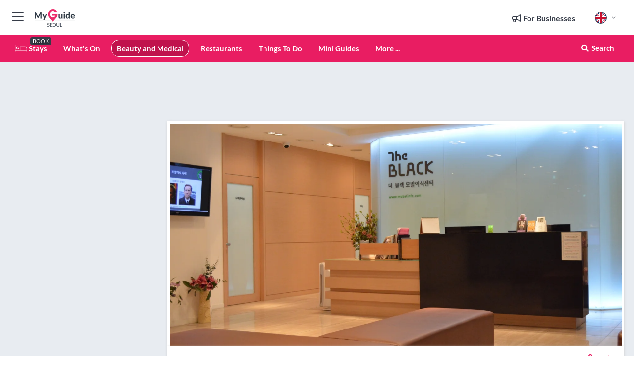

--- FILE ---
content_type: text/html; charset=utf-8
request_url: https://www.myguideseoul.com/beauty-and-medical/the-black-hair-clinic
body_size: 18033
content:



			<!DOCTYPE html>
			<!--[if IE 8]>          <html class="ie ie8"> <![endif]-->
			<!--[if IE 9]>          <html class="ie ie9"> <![endif]-->
			<!--[if gt IE 9]><!-->  <html> <!--<![endif]-->
			<html lang="en" >
				<!--<![endif]-->

				<head>

					
					<!-- Global site tag (gtag.js) - Google Analytics -->
					<script nonce="4560254398b99f805d3eed71d9d6a0c8" >

			 			window ['gtag_enable_tcf_support'] = true;  

			 		</script>

					<script nonce="4560254398b99f805d3eed71d9d6a0c8" async src="https://www.googletagmanager.com/gtag/js?id=G-1BJ0B91QPT"></script>
					<script nonce="4560254398b99f805d3eed71d9d6a0c8">
					  	window.dataLayer = window.dataLayer || [];
						function gtag(){dataLayer.push(arguments);}
			  			gtag('js', new Date());

			  			
					  	// gtag('config', 'G-1BJ0B91QPT');
					  	gtag('config', 'G-1BJ0B91QPT', {
					  	 	// 'campaign_source': 'Seoul',
					  	 	// 'content_group': 'Seoul',	
						  	'user_properties': {
						   	 	'website': 'Seoul'
						  	}
						});

					  		gtag('config', 'G-45BLXTWY6Z');
					</script>


					
							<meta http-equiv="Content-type" content="text/html; charset=utf-8" />
		<title>The Black Hair Clinic in Seoul</title>
		<meta name="facebook-domain-verification" content="ktqkjm91i37jwnqn6gifer0jtgd8ob" />
		<meta name="description" content="The Black Hair Clinic, Seoul - We&#039;ve personally met and know some of the people over at The Black Hair Clinic. This is our gaurantee that every single m...">
		<meta name="keywords" content="The Black Hair Clinic, Seoul">
		<meta name="robots" content="noodp, index, follow" />
		<meta name="viewport" content="width=device-width, initial-scale=1">

		<link href='https://fonts.googleapis.com/css?family=Lato:300,400,700,900' rel='stylesheet' type='text/css'>
		
						<link rel="alternate" href="https://www.myguideseoul.com/beauty-and-medical/the-black-hair-clinic" hreflang="en" />
							
							<link rel="alternate" href="https://www.myguideseoul.com/beauty-and-medical/the-black-hair-clinic" hreflang="x-default" />
						<link rel="alternate" href="https://www.myguideseoul.com/es/beauty-and-medical/the-black-hair-clinic" hreflang="es" />
							
						<link rel="alternate" href="https://www.myguideseoul.com/fr/beauty-and-medical/the-black-hair-clinic" hreflang="fr" />
							
						<link rel="alternate" href="https://www.myguideseoul.com/pt/beleza-e-saude/the-black-hair-clinic" hreflang="pt" />
							
						<link rel="alternate" href="https://www.myguideseoul.com/it/beauty-e-medicina/the-black-hair-clinic" hreflang="it" />
							
						<link rel="alternate" href="https://www.myguideseoul.com/de/schonheit-und-medizin/the-black-hair-clinic" hreflang="de" />
							
						<link rel="alternate" href="https://www.myguideseoul.com/nl/beauty-en-medisch/the-black-hair-clinic" hreflang="nl" />
							
						<link rel="alternate" href="https://www.myguideseoul.com/no/skjonnhet-og-medisinsk/the-black-hair-clinic" hreflang="no" />
							
						<link rel="alternate" href="https://www.myguideseoul.com/da/skonhed-og-medicinsk/the-black-hair-clinic" hreflang="da" />
							
						<link rel="alternate" href="https://www.myguideseoul.com/sv/skonhet-och-medicin-i-seoul/the-black-hair-clinic" hreflang="sv" />
							
						<link rel="alternate" href="https://www.myguideseoul.com/ja/beauty-and-medical/the-black-hair-clinic" hreflang="ja" />
							
						<link rel="alternate" href="https://www.myguideseoul.com/fi/kauneus-ja-laaketiede/the-black-hair-clinic" hreflang="fi" />
							
						<link rel="alternate" href="https://www.myguideseoul.com/pl/piekno-i-medycyna/the-black-hair-clinic" hreflang="pl" />
							
						<link rel="alternate" href="https://www.myguideseoul.com/ru/beauty-and-medical/the-black-hair-clinic" hreflang="ru" />
							
		
	
		<meta name="google-site-verification" content="g-Hssh-jr_iFZzkQsW9QswVlqUzeLWIy9Lys_Od8z5c" />
		<meta name="ahrefs-site-verification" content="f60c15e269fc27ccdd109cbef095f33e8531889e234532880849b804da551c44">
		<link rel="dns-prefetch" href="//https://images.myguide-cdn.com">
		<link rel="preload" fetchpriority="high" as="image" href="https://images.myguide-cdn.com/cdn-cgi/image/height=35,format=auto,quality=85/images/myguide/logo-light/seoul.png">
		<link rel="preload" fetchpriority="high" as="image" href="https://images.myguide-cdn.com/cdn-cgi/image/height=35,format=auto,quality=85/images/myguide/logo-dark/seoul.png">
		<link rel="preload" fetchpriority="high" as="image" href="https://images.myguide-cdn.com/cdn-cgi/image/width=1200,format=auto,quality=85/images/myguide/myguide-travel-frame.jpg">

		

		
		
		
		<link rel="canonical" href="https://www.myguideseoul.com/beauty-and-medical/the-black-hair-clinic"  />
		
		

		<link rel="icon" href="https://images.myguide-cdn.com/favicons/favicon.ico" />
		<link rel="manifest" href="/manifest.json">
		<link rel="apple-touch-icon" sizes="57x57" href="https://images.myguide-cdn.com/favicons/apple-icon-57x57.png">
		<link rel="apple-touch-icon" sizes="60x60" href="https://images.myguide-cdn.com/favicons/apple-icon-60x60.png">
		<link rel="apple-touch-icon" sizes="72x72" href="https://images.myguide-cdn.com/favicons/apple-icon-72x72.png">
		<link rel="apple-touch-icon" sizes="76x76" href="https://images.myguide-cdn.com/favicons/apple-icon-76x76.png">
		<link rel="apple-touch-icon" sizes="114x114" href="https://images.myguide-cdn.com/favicons/apple-icon-114x114.png">
		<link rel="apple-touch-icon" sizes="120x120" href="https://images.myguide-cdn.com/favicons/apple-icon-120x120.png">
		<link rel="apple-touch-icon" sizes="144x144" href="https://images.myguide-cdn.com/favicons/apple-icon-144x144.png">
		<link rel="apple-touch-icon" sizes="152x152" href="https://images.myguide-cdn.com/favicons/apple-icon-152x152.png">
		<link rel="apple-touch-icon" sizes="180x180" href="https://images.myguide-cdn.com/favicons/apple-icon-180x180.png">
		<link rel="icon" type="image/png" sizes="192x192"  href="https://images.myguide-cdn.com/favicons/android-icon-192x192.png">
		<link rel="icon" type="image/png" sizes="32x32" href="https://images.myguide-cdn.com/favicons/favicon-32x32.png">
		<link rel="icon" type="image/png" sizes="96x96" href="https://images.myguide-cdn.com/favicons/favicon-96x96.png">
		<link rel="icon" type="image/png" sizes="16x16" href="https://images.myguide-cdn.com/favicons/favicon-16x16.png">
		<meta name="msapplication-TileImage" content="https://images.myguide-cdn.com/favicons/ms-icon-144x144.png">
		<meta name="msapplication-TileColor" content="#ffffff">
		<meta name="theme-color" content="#ffffff">
		<meta name="referrer" content="origin">


		<!-- CSS for IE -->
		<!--[if lte IE 9]>
			<link rel="stylesheet" type="text/css" href="css/ie.css" />
		<![endif]-->

		<!-- HTML5 shim and Respond.js IE8 support of HTML5 elements and media queries -->
		<!--[if lt IE 9]>
		  <script type='text/javascript' src="https://html5shiv.googlecode.com/svn/trunk/html5.js"></script>
		  <script type='text/javascript' src="https://cdnjs.cloudflare.com/ajax/libs/respond.js/1.4.2/respond.js"></script>
		<![endif]-->

		
		<meta name="yandex-verification" content="af9c3905eb736483" />
		
		<meta name="p:domain_verify" content="9f2d0fd09100c83e1e9462f55da3ba0a"/>


		<meta property="og:title" content="The Black Hair Clinic in Seoul"/>
		<meta property="og:url" content="https://www.myguideseoul.com/beauty-and-medical/the-black-hair-clinic" />
		<meta property="og:type" content="product"/>
		<meta property="og:site_name" content="My Guide Seoul"/>
		<meta property="og:description" content="The Black Hair Clinic, Seoul - We&#039;ve personally met and know some of the people over at The Black Hair Clinic. This is our gaurantee that every single m..." />
		<meta property="og:brand" content="The Black Hair Clinic in Seoul">

					<meta property="og:locale" content="en_GB"/>
					<meta property="og:locale:alternate" content="es_ES"/>
					<meta property="og:locale:alternate" content="fr_FR"/>
					<meta property="og:locale:alternate" content="pt_PT"/>
					<meta property="og:locale:alternate" content="it_IT"/>
					<meta property="og:locale:alternate" content="de_DE"/>
					<meta property="og:locale:alternate" content="nl_NL"/>
					<meta property="og:locale:alternate" content="no_NO"/>
					<meta property="og:locale:alternate" content="da_DK"/>
					<meta property="og:locale:alternate" content="sv_SE"/>
					<meta property="og:locale:alternate" content="ja_JP"/>
					<meta property="og:locale:alternate" content="fi_FI"/>
					<meta property="og:locale:alternate" content="pl_PL"/>
					<meta property="og:locale:alternate" content="ru_RU"/>

		
		
		
		<meta property="og:image" content="https://images.myguide-cdn.com/seoul/companies/the-black-hair-clinic/large/the-black-hair-clinic-439930.jpg" />

		
		
		<meta property="product:retailer_part_no" content="C81961"/>
		<meta property="product:category" content="Beauty and Medical"/>
		
		<meta property="product:location" content="Seoul"/>
		
		
		
		
		<meta property="product:country" content="South Korea"/>
		<meta property="product:type" content="Beauty and Medical"/>
		


		
		
		
		
		
		
	
		<meta itemprop="name" content="The Black Hair Clinic in Seoul">
		<meta itemprop="description" content="The Black Hair Clinic, Seoul - We&#039;ve personally met and know some of the people over at The Black Hair Clinic. This is our gaurantee that every single m...">
		<meta itemprop="image" content="https://images.myguide-cdn.com/seoul/companies/the-black-hair-clinic/large/the-black-hair-clinic-439930.jpg">


		<meta name="twitter:card" content="summary">
		<meta name="twitter:site" content="@MyGuideNetwork">
		<meta name="twitter:creator" content="@MyDSeoul">
		<meta name="twitter:title" content="The Black Hair Clinic in Seoul">
		<meta name="twitter:description" content="The Black Hair Clinic, Seoul - We&#039;ve personally met and know some of the people over at The Black Hair Clinic. This is our gaurantee that every single m...">
		<meta name="twitter:image" content="https://images.myguide-cdn.com/seoul/companies/the-black-hair-clinic/large/the-black-hair-clinic-439930.jpg">

		<meta name="google-site-verification" content="6h6jNsF2E76IFGQ-53vI62FusaH4Rx7G6HwIvLLkQdI" />
		<meta name="google-adsense-account" content="ca-pub-6651265782782197">	




		<link href="https://cache.myguide-network.com//_cache/c7cbef82892739a3c14f125617b5f814.css" rel="stylesheet" type='text/css'>



			
		

			<script nonce="4560254398b99f805d3eed71d9d6a0c8" async src="https://securepubads.g.doubleclick.net/tag/js/gpt.js"></script>
			<script nonce="4560254398b99f805d3eed71d9d6a0c8">
				var gptadslots = [];
			  	var googletag = googletag || {};
	  			googletag.cmd = googletag.cmd || [];

				googletag.cmd.push(function() {
				gptadslots.push(googletag.defineSlot('/36886427/seoul_mpu1_300x250', [300, 250], 'mpu1_300x250').addService(googletag.pubads()));
				gptadslots.push(googletag.defineSlot('/36886427/seoul_mpu2_300x250', [300, 250], 'mpu2_300x250').addService(googletag.pubads()));
				gptadslots.push(googletag.defineSlot('/36886427/seoul_mpu3_300x250', [300, 250], 'mpu3_300x250').addService(googletag.pubads()));

				
				gptadslots.push(googletag.defineSlot('/36886427/seoul_top_728x90', [728, 90], 'top_728x90').addService(googletag.pubads()));
				gptadslots.push(googletag.defineSlot('/36886427/seoul_mpu1_300x600', [300, 600], 'mpu1_300x600').addService(googletag.pubads()));
				gptadslots.push(googletag.defineSlot('/36886427/seoul_mpu1_728x90', [728, 90], 'mpu1_728x90').addService(googletag.pubads()));
				gptadslots.push(googletag.defineSlot('/36886427/seoul_top_320x50', [320, 50], 'top_320x50').addService(googletag.pubads()));
				gptadslots.push(googletag.defineSlot('/36886427/seoul_mpu1_320x50', [320, 50], 'mpu1_320x50').addService(googletag.pubads()));

				googletag.pubads().enableSingleRequest();
				googletag.pubads().setTargeting("PageLink","/beauty-and-medical/the-black-hair-clinic");
				googletag.pubads().setTargeting("PageType","Company");
				googletag.pubads().setTargeting("PageID","81961");
				googletag.pubads().setTargeting("Lang","en");
				googletag.pubads().setTargeting("Page","Free");
				
				
				googletag.enableServices();
				});


				// googletag.cmd.push(function() { googletag.display('mpu1_300x250'); });
				// googletag.cmd.push(function() { googletag.display('top_728x90'); });
				// googletag.cmd.push(function() { googletag.display('top_320x50'); });
			</script>

		
		
		<!-- GetYourGuide Analytics -->

		<script>
		window.addEventListener('load', function() {
			var gygScript = document.createElement('script');
			gygScript.src = "https://widget.getyourguide.com/dist/pa.umd.production.min.js";
			gygScript.async = true;
			gygScript.defer = true;

			gygScript.dataset.gygPartnerId = "GIYFBFF";
			gygScript.dataset.gygGlobalAutoInsert = "true";
			gygScript.dataset.gygGlobalAutoInsertLimit = "8";
			gygScript.dataset.gygGlobalCmp = "auto-insertion";
			gygScript.dataset.gygGlobalAllowedHostCssSelector = ".gygauto";
			gygScript.dataset.gygGlobalExcludedHostUrls = "";
			gygScript.dataset.gygGlobalAllowedHostPathPrefixes = "";
			gygScript.dataset.gygGlobalExcludedKeywords = "";

			document.body.appendChild(gygScript);
		});
		</script>



			<script src="https://www.google.com/recaptcha/enterprise.js?render=6LduFhgrAAAAACFpapDObcxwzn2yMpn2lP5jxegn" async defer></script>

				</head>

				<body class="no-trans front-page company" 
					ng-app="siteApp" 
					id="MainAppCtrl" 
					ng-controller="AppController" 
					ng-init="$root.activeLanguage = 'en'; init({
						location: 'seoul',
						ga4key: 'G-45BLXTWY6Z',
						slug: '/beauty-and-medical/the-black-hair-clinic',
						title: 'The Black Hair Clinic in Seoul',
						popup: '',
						actionToken: '2dd0d4422675d620aee91597805caa4281f5c54b9e038d4cd710df778c134c7d',
						lastAction: '',
                        userId: '',
						    googleSignIn: {
                                clientId :'620088340861-8ek878891c5o7ec7gredhui5eqqdph00.apps.googleusercontent.com'
                            },
                        
						view: 'beauty-and-medical'
					});"


					>
				

					<div id="page-wrapper">


							





			<header id="header" class="navbar-static-top sticky-header ">
				<div class="topnav">
					<div class="container text-center">
						<ul class="quick-menu pull-left">
							<li >

								<a  id="menu-01" href="#mobile-menu-01" title="Toggle Menu" data-toggle="collapse" class="btn-block1 mobile-menu-toggle">
									<i class="fal fa-bars fa-fw"></i>
									<i class="fal fa-times fa-fw"></i>
								</a>

								
							</li>

						
							<li>
								<span class="logo navbar-brand">
									<a href="/" title="My Guide Seoul">
										<div ng-controller="SeasonCtrl" ng-class="seasonClass">
											<img loading="lazy" class="logo-dark" src="https://images.myguide-cdn.com/cdn-cgi/image/height=35,format=auto,quality=85/images/myguide/logo-dark/seoul.png" alt="My Guide Seoul" />
										</div>
									</a>
								</span>
							</li>
						</ul>

						<ul class="social-icons clearfix pull-right">
							
							

							<li   ng-show="$root.cart.count" ng-controller="OrderController" ng-cloak data-toggle="tooltip" data-placement="bottom" title="Shopping Cart">
								<a ng-click="openModal('/order/modal?init=summary&orderID='+ $root.cart.orderId, null, false, 'dialog-centered');" class="btn-block relative cartIcon" > 
									<span class="fa fa-shopping-cart" title='#{[{$root.cart.orders.id}]}'></span>
									<label class="hide">Orders</label>
									<div ng-show="$root.cart.count" class="ng-cloak 1pulsing-notification" ng-class="{'pulsing-notification' : $root.cart.count }">
										<small ng-bind="$root.cart.count"></small>
									</div>
								</a>
							</li>



							

								
							
								
								<li class="forBusiness">
									<a href="/for-businesses" 
										class="btn-block">
										<span class="far fa-fw fa-bullhorn"></span>
										<span><strong>For Businesses</strong></span>
									</a>
								</li>
							
								<li id="languagePicker" class="dropdown">
									<a class="dropdown-toggle" id="dropdownMenu3" data-toggle="dropdown">
												<span class="flag-icon flag-icon-squared flag-icon-gb mr5"></span>
										<i class="far fa-angle-down hidden-xs"></i>
									</a>
									<ul class="dropdown-menu dropdown-menu-left" aria-labelledby="dropdownMenu2">
												<li>
															<a href="/es/beauty-and-medical/the-black-hair-clinic">
																<span class="flag-icon flag-icon-squared flag-icon-es mr5"></span>
																<small>Spanish</small>
															</a>
												</li>
												<li>
															<a href="/fr/beauty-and-medical/the-black-hair-clinic">
																<span class="flag-icon flag-icon-squared flag-icon-fr mr5"></span>
																<small>French</small>
															</a>
												</li>
												<li>
															<a href="/pt/beleza-e-saude/the-black-hair-clinic">
																<span class="flag-icon flag-icon-squared flag-icon-pt mr5"></span>
																<small>Portuguese</small>
															</a>
												</li>
												<li>
															<a href="/it/beauty-e-medicina/the-black-hair-clinic">
																<span class="flag-icon flag-icon-squared flag-icon-it mr5"></span>
																<small>Italian</small>
															</a>
												</li>
												<li>
															<a href="/de/schonheit-und-medizin/the-black-hair-clinic">
																<span class="flag-icon flag-icon-squared flag-icon-de mr5"></span>
																<small>German</small>
															</a>
												</li>
												<li>
															<a href="/nl/beauty-en-medisch/the-black-hair-clinic">
																<span class="flag-icon flag-icon-squared flag-icon-nl mr5"></span>
																<small>Dutch</small>
															</a>
												</li>
												<li>
															<a href="/no/skjonnhet-og-medisinsk/the-black-hair-clinic">
																<span class="flag-icon flag-icon-squared flag-icon-no mr5"></span>
																<small>Norwegian</small>
															</a>
												</li>
												<li>
															<a href="/da/skonhed-og-medicinsk/the-black-hair-clinic">
																<span class="flag-icon flag-icon-squared flag-icon-dk mr5"></span>
																<small>Danish</small>
															</a>
												</li>
												<li>
															<a href="/sv/skonhet-och-medicin-i-seoul/the-black-hair-clinic">
																<span class="flag-icon flag-icon-squared flag-icon-sv mr5"></span>
																<small>Swedish</small>
															</a>
												</li>
												<li>
															<a href="/ja/beauty-and-medical/the-black-hair-clinic">
																<span class="flag-icon flag-icon-squared flag-icon-jp mr5"></span>
																<small>Japanese</small>
															</a>
												</li>
												<li>
															<a href="/fi/kauneus-ja-laaketiede/the-black-hair-clinic">
																<span class="flag-icon flag-icon-squared flag-icon-fi mr5"></span>
																<small>Finnish</small>
															</a>
												</li>
												<li>
															<a href="/pl/piekno-i-medycyna/the-black-hair-clinic">
																<span class="flag-icon flag-icon-squared flag-icon-pl mr5"></span>
																<small>Polish</small>
															</a>
												</li>
												<li>
															<a href="/ru/beauty-and-medical/the-black-hair-clinic">
																<span class="flag-icon flag-icon-squared flag-icon-ru mr5"></span>
																<small>Russian</small>
															</a>
												</li>
									</ul>
								</li>


							
						</ul>
					</div>
				</div>


				<div class="main-header ">
					
					<div class="container">

						<nav class="scrollmenu" role="navigation">
							<ul class="menu">



									

										<li id="homepage" >
											<a href="/">
												<i class="fal fa-bed fa-lg"></i> Stays
											</a>
											<small class="label dark">BOOK</small>
											
										</li>



									





										<li id="whatson" >
											<a href="/events">What's On</a>
										</li>


														<li id="beauty-and-medical" class="active">
															<a href="/beauty-and-medical">Beauty and Medical</a>
														</li>
														<li id="restaurants" >
															<a href="/restaurants">Restaurants</a>
														</li>
														<li id="things-to-do" >
															<a href="/things-to-do">Things To Do</a>
														</li>

									
									
									

										<li id="lists" >
											<a href="/lists">
												Mini Guides
											</a>
										</li>




									<li>
											<a ng-href="" ng-click="openModal('/modal/menu', null, false, 'dialog-centered modal-lg');" class="btn-block">
												More ...
											</a>
									</li>

											<li class="pull-right" data-toggle="tooltip" data-placement="bottom" title="Search Website">
												<a class="btn-block noarrows" data-fancybox data-options='{"smallBtn":false, "buttons":false}' data-src="#filters" href="javascript:;" ng-click="$root.searchQuery=''; $root.searchTotal=1">
													<span class="fa fa-fw fa fa-search"></span> Search
												</a>
											</li>
							</ul>
						</nav>
					</div>

					
				</div>



				<nav id="mobile-menu-01" class="mobile-menu collapse width" aria-expanded="false" ng-cloak>
	                
					
					<a id="menu-01" href="#mobile-menu-01" title="Toggle Menu" data-toggle="collapse" class="mobile-menu-toggle">
							<i class="fal fa-times fa-fw"></i>
						</a>

	                <ul id="mobile-primary-menu" class="menu">

	                	<li ng-if="!$root.user.id" ng-cloak class="loginButton">
							

							<button ng-if="!$root.user.id" ng-click="openModal('/modal/users/auth', null, false, 'dialog-centered');" type="button" class="ng-scope">
                                Login / Sign Up         
                            </button>
						</li>
					
						
						<li ng-if="$root.user.id" ng-cloak class="loginButton menu-item-has-children">
							<a role="button" data-toggle="collapse" href="#profileMenuCollapse" aria-expanded="false" aria-controls="profileMenuCollapse">
								<img ng-if="$root.user.social.facebook.id"
									ng-src="{[{'https://graph.facebook.com/'+ $root.user.social.facebook.id + '/picture?type=large'}]}" 
									alt="{[{$root.user.fullName}]}">
								<img ng-if="!$root.user.social.facebook.id"
									ng-src="https://images.myguide-cdn.com/cdn-cgi/image/height=45,format=auto,quality=85/images/author-placeholder.jpg" 
									alt="{[{$root.user.fullName}]}">
								Hello {[{$root.user.name}]} <i class="fal fa-angle-down"></i>
							</a>
							<div class="submenu collapse" id="profileMenuCollapse">
								<ul>
									<li>
										<a ng-href="/profile">
											Profile
										</a>
									</li>
									<li>
										<a ng-href="/order-history">
											Your Orders
										</a>
									</li>
									<li>
										<a ng-href="/lists">
											My Guides
										</a>
									</li>
									<li>
										<a ng-click="userLogout({
											rid: 'READER_ID',
											url: 'https://www.myguideseoul.com/beauty-and-medical/the-black-hair-clinic',
											return: 'https://www.myguideseoul.com/beauty-and-medical/the-black-hair-clinic'
										}, true)" ng-href="">
										Logout
										</a>
									</li>
								</ul>
								<div class="space-sep10"></div>
							</div>
						</li>
						<div class="separator"></div>
					


							<li>
								<a href="/for-businesses">
									<i class="fal fa-bullhorn"></i> Add a Business
								</a>
							</li>

							<li>
								<a href="/addcompany">
									<i class="fal fa-check"></i> Claim your Business
								</a>
							</li>

							<li>
								<a href="/promote-events">
									<i class="fal fa-calendar-alt"></i> Promote Events
								</a>
							</li>

							<div class="space-sep10"></div>
							<div class="separator"></div>

						
						

							<li class="menu-item-has-children">
								<a role="button" data-toggle="collapse" href="#eventsMenuCollapse" aria-expanded="false" aria-controls="eventsMenuCollapse">
									<i class="fas fa-calendar-alt"></i> What's On Seoul<i class="fal fa-angle-down"></i>
								</a>
								<div class="submenu collapse" id="eventsMenuCollapse">
									<ul>
										<li><a href="/events">All Events in Seoul</a></li>

											<li><a href="/events/today">Today</a></li>
											<li><a href="/events/next-week">Next Week</a></li>
											<li><a href="/events/this-weekend">This Weekend</a></li>
											<li><a href="/events/tomorrow">Tomorrow</a></li>

											<li><a href="/events/april-2026">April 2026</a></li>
									</ul>
								</div>
							</li>
							<div class="space-sep10"></div>
							<div class="separator"></div>



							<li id="homepage" >
								<a href="/">
									<i class="fal fa-bed fa-lg"></i> Stays
									<small class="label pink">BOOK</small>
								</a>
							</li>






						
						<div class="space-sep10"></div>
						<div class="separator"></div>							

												<li>
													<a href="/beauty-and-medical"> Beauty and Medical
													</a>
												</li>
												<li>
													<a href="/restaurants"> Restaurants
													</a>
												</li>
												<li>
													<a href="/things-to-do"> Things To Do
													</a>
												</li>

						
										<li><a href="/living">Living</a></li>
										<li><a href="/accommodation">Accommodation</a></li>
										<li><a href="/nightlife">Nightlife</a></li>
										<li><a href="/shopping">Shopping</a></li>
										<li><a href="/seoul/spa-relaxation">Spa & Relaxation</a></li>
										<li><a href="/seoul/general-specialist-medical">General & Specialist Medical</a></li>

						<div class="space-sep10"></div>
						<div class="separator"></div>


							<li>
								<a href="/lists">
									<i class="far fa-plus"></i> Mini Guides
								</a>
							</li>
							<div class="space-sep10"></div>
							<div class="separator"></div>


						
						

						
							<li class="">
								<a href="/travel-articles">Travel Articles</a>
							</li>
							<li class="">
								<a href="/regionalinfo">Regional Info</a>
							</li>
							<li class="">
								<a href="/usefulinfo">Useful Info</a>
							</li>
					</ul>
	            </nav>

				<nav id="mobile-menu-02" class="mobile-menu collapse " aria-expanded="false">
					<a id="menu-02" href="#mobile-menu-02" title="Search" data-toggle="collapse" class="mobile-menu-toggle filter">
						
					</a>
					

					<ul class="iconList clearfix">
	    					<li>

	    						<a ng-href ng-click="openModal('/modal/users/auth', null, false, 'dialog-centered');" class="btn-block relative cartIcon"><i class="fa fa-user"></i> <span>View Profile</span></a></li>
							<li>
								<a ng-href ng-click="openModal('/modal/users/auth', null, false, 'dialog-centered');" class="btn-block relative cartIcon"><i class="fa fa-shopping-cart"></i> <span>Your Orders</span></a>
							</li>
	    					<li>
								<a ng-href ng-click="openModal('/modal/users/auth', null, false, 'dialog-centered');" class="btn-block relative cartIcon"> 
									<i class="fa fa-list"></i> <span>My Guides</span>
								</a>
							</li>
		    				<li>
		    					<a ng-href ng-click="openModal('/modal/users/auth', null, false, 'dialog-centered');"><i class="fa fa-sign-in"></i><span>Login</span></a>
		    				</li>
		    		</ul>
						<div class="logIn">
							<p>Log in for great & exciting features!</p> <img width="53" height="29" src="https://images.myguide-cdn.com/images/myguide/icons/arrow.png" alt="Arrow">
						</div>
	            </nav>

			</header>
	





							

								 <script type="application/ld+json">{
    "@context": "http:\/\/schema.org",
    "@type": "Organization",
    "name": "My Guide Seoul",
    "url": "https:\/\/www.myguideseoul.com",
    "logo": {
        "@context": "http:\/\/schema.org",
        "@type": "ImageObject",
        "url": "https:\/\/images.myguide-cdn.com\/images\/myguide\/logo-dark\/seoul.png"
    }
}</script>
 <script type="application/ld+json">{
    "@context": "http:\/\/schema.org",
    "@type": "WebSite",
    "name": "My Guide Seoul",
    "url": "https:\/\/www.myguideseoul.com"
}</script>
 <script type="application/ld+json">{
    "@context": "http:\/\/schema.org",
    "@type": "BreadcrumbList",
    "itemListElement": [
        {
            "@type": "ListItem",
            "position": 1,
            "item": {
                "@id": "\/",
                "name": "Seoul"
            }
        },
        {
            "@type": "ListItem",
            "position": 2,
            "item": {
                "@id": "\/beauty-and-medical",
                "name": "Beauty and Medical"
            }
        },
        {
            "@type": "ListItem",
            "position": 3,
            "item": {
                "@id": "\/beauty-and-medical\/the-black-hair-clinic",
                "name": "The Black Hair Clinic"
            }
        }
    ]
}</script>
 <script type="application/ld+json">{
    "@context": "http:\/\/schema.org",
    "@graph": [
        {
            "@context": "http:\/\/schema.org",
            "@type": "SiteNavigationElement",
            "@id": "https:\/\/www.myguideseoul.com#menu",
            "name": "Stays",
            "url": "https:\/\/www.myguideseoul.com\/"
        },
        {
            "@context": "http:\/\/schema.org",
            "@type": "SiteNavigationElement",
            "@id": "https:\/\/www.myguideseoul.com#menu",
            "name": "Beauty and Medical",
            "url": "https:\/\/www.myguideseoul.com\/beauty-and-medical"
        },
        {
            "@context": "http:\/\/schema.org",
            "@type": "SiteNavigationElement",
            "@id": "https:\/\/www.myguideseoul.com#menu",
            "name": "Restaurants",
            "url": "https:\/\/www.myguideseoul.com\/restaurants"
        },
        {
            "@context": "http:\/\/schema.org",
            "@type": "SiteNavigationElement",
            "@id": "https:\/\/www.myguideseoul.com#menu",
            "name": "Things To Do",
            "url": "https:\/\/www.myguideseoul.com\/things-to-do"
        },
        {
            "@context": "http:\/\/schema.org",
            "@type": "SiteNavigationElement",
            "@id": "https:\/\/www.myguideseoul.com#menu",
            "name": "Events in Seoul",
            "url": "https:\/\/www.myguideseoul.com\/events"
        },
        {
            "@context": "http:\/\/schema.org",
            "@type": "SiteNavigationElement",
            "@id": "https:\/\/www.myguideseoul.com#menu",
            "name": "Living",
            "url": "https:\/\/www.myguideseoul.com\/living"
        },
        {
            "@context": "http:\/\/schema.org",
            "@type": "SiteNavigationElement",
            "@id": "https:\/\/www.myguideseoul.com#menu",
            "name": "Accommodation",
            "url": "https:\/\/www.myguideseoul.com\/accommodation"
        },
        {
            "@context": "http:\/\/schema.org",
            "@type": "SiteNavigationElement",
            "@id": "https:\/\/www.myguideseoul.com#menu",
            "name": "Nightlife",
            "url": "https:\/\/www.myguideseoul.com\/nightlife"
        },
        {
            "@context": "http:\/\/schema.org",
            "@type": "SiteNavigationElement",
            "@id": "https:\/\/www.myguideseoul.com#menu",
            "name": "Shopping",
            "url": "https:\/\/www.myguideseoul.com\/shopping"
        },
        {
            "@context": "http:\/\/schema.org",
            "@type": "SiteNavigationElement",
            "@id": "https:\/\/www.myguideseoul.com#menu",
            "name": "Spa & Relaxation",
            "url": "https:\/\/www.myguideseoul.com\/seoul\/spa-relaxation"
        },
        {
            "@context": "http:\/\/schema.org",
            "@type": "SiteNavigationElement",
            "@id": "https:\/\/www.myguideseoul.com#menu",
            "name": "General & Specialist Medical",
            "url": "https:\/\/www.myguideseoul.com\/seoul\/general-specialist-medical"
        },
        {
            "@context": "http:\/\/schema.org",
            "@type": "SiteNavigationElement",
            "@id": "https:\/\/www.myguideseoul.com#menu",
            "name": "Mini Guides",
            "url": "https:\/\/www.myguideseoul.com\/lists"
        },
        {
            "@context": "http:\/\/schema.org",
            "@type": "SiteNavigationElement",
            "@id": "https:\/\/www.myguideseoul.com#menu",
            "name": "Travel Articles",
            "url": "https:\/\/www.myguideseoul.com\/travel-articles"
        },
        {
            "@context": "http:\/\/schema.org",
            "@type": "SiteNavigationElement",
            "@id": "https:\/\/www.myguideseoul.com#menu",
            "name": "Regional Info",
            "url": "https:\/\/www.myguideseoul.com\/regionalinfo"
        },
        {
            "@context": "http:\/\/schema.org",
            "@type": "SiteNavigationElement",
            "@id": "https:\/\/www.myguideseoul.com#menu",
            "name": "Useful Info",
            "url": "https:\/\/www.myguideseoul.com\/usefulinfo"
        },
        {
            "@context": "http:\/\/schema.org",
            "@type": "SiteNavigationElement",
            "@id": "https:\/\/www.myguideseoul.com#menu",
            "name": "Travel Articles",
            "url": "https:\/\/www.myguideseoul.com\/travel-articles"
        }
    ]
}</script>
 <script type="application/ld+json">{
    "@context": "http:\/\/schema.org",
    "description": "The Black Hair Clinic, Seoul - We&#039;ve personally met and know some of the people over at The Black Hair Clinic. This is our gaurantee that every single m...",
    "address": {
        "@type": "PostalAddress",
        "streetAddress": "584 Gangnam-daero, Nonhyeon-dong 18-4",
        "addressLocality": "Seoul",
        "addressCountry": "South Korea"
    },
    "geo": {
        "@type": "GeoCoordinates",
        "latitude": 37.495769,
        "longitude": 127.027536
    },
    "image": [
        "https:\/\/images.myguide-cdn.com\/seoul\/companies\/the-black-hair-clinic\/large\/the-black-hair-clinic-439930.jpg",
        "https:\/\/images.myguide-cdn.com\/seoul\/companies\/the-black-hair-clinic\/large\/the-black-hair-clinic-444245.jpg",
        "https:\/\/images.myguide-cdn.com\/seoul\/companies\/the-black-hair-clinic\/large\/the-black-hair-clinic-444246.jpg",
        "https:\/\/images.myguide-cdn.com\/seoul\/companies\/the-black-hair-clinic\/large\/the-black-hair-clinic-439913.jpg",
        "https:\/\/images.myguide-cdn.com\/seoul\/companies\/the-black-hair-clinic\/large\/the-black-hair-clinic-440145.jpg",
        "https:\/\/images.myguide-cdn.com\/seoul\/companies\/the-black-hair-clinic\/large\/the-black-hair-clinic-440146.jpg"
    ],
    "@type": "LocalBusiness",
    "name": "The Black Hair Clinic",
    "url": "https:\/\/www.myguideseoul.com\/beauty-and-medical\/the-black-hair-clinic"
}</script>



								








								<section id="content">
									<div class="container">
										<div class="row">

											<div class="sidebar hidden-sm hidden-xs col-md-3">
																<div class="clearfix"></div>
			<div class="advert">




							


									<div id="mpu1_300x250" class="mpu-square">
										<script nonce="4560254398b99f805d3eed71d9d6a0c8" type='text/javascript'>
											googletag.cmd.push(function() { googletag.display('mpu1_300x250'); });
										</script>
									</div>
							
					
			</div>
			<div class="clearfix"></div>




														<div class="advert skyscraper">

			

					<div id="mpu3_300x250">
						<script nonce="4560254398b99f805d3eed71d9d6a0c8" type='text/javascript'>
							googletag.cmd.push(function() { googletag.display('mpu3_300x250'); });
						</script>
					</div>

			
	</div>

															<div class="clearfix"></div>
		<div class="advert">

			




							<div id="mpu1_300x600">
								<script nonce="4560254398b99f805d3eed71d9d6a0c8" type='text/javascript'>
									googletag.cmd.push(function() { googletag.display('mpu1_300x600'); });
								</script>
							</div>
							<div class="space-sep20"></div>

					
					
		</div>

											</div>
											
											<div id="main" class="col-sm-12 col-md-9">
																<div class="advert leaderboard">






							

									
									<div id="top_728x90">
										<script nonce="4560254398b99f805d3eed71d9d6a0c8" type='text/javascript'>
											googletag.cmd.push(function() { googletag.display('top_728x90'); });
										</script>
									</div>
									

									
								<div class="callToAction">
									<div>Want to Run Your Own<br><strong>My Guide Website</strong>?</div>
									<a class="pink" href="https://www.myguide-network.com/franchise" target="_blank"><i class="fa fa-info-circle"></i> Find Out More</a>
								</div>
							
			</div>

														<div class="companyslider new">
		<div id="mediaCarouselPhoto" class="col-xs-12 col-sm-12 col-md-12 nopadding">
			<div id="companyImageSlider">
					<div class="row">
						<div class="col-xs-12">
								<a data-fancybox-trigger="gallery" class="blockLink relative" href="javascript:;" data-fancybox-index="0" title="The Black Hair Clinic">
									<img src="https://images.myguide-cdn.com/seoul/companies/the-black-hair-clinic/large/the-black-hair-clinic-439930.jpg" class="big" alt="The Black Hair Clinic">
								</a>
						</div>
					</div>
			</div>
		</div>
		<div class="clearfix"></div>
	</div>

	
	<div class="post companyPage">
		<div id="companyTabs" class="tab-container trans-style">
			<div class="tab-page">
				<div class="tab-content col-md-12">
					<div class="tab-pane tab-page row active fade in" id="overview">
						<div class="row">
				
							<div id="companyText" class="col-sm-12 col-md-8">
								
								<div class="headingHolder">
									<div class="space-sep10"></div>
									<div class="space-sep10 hidden-xs"></div>
									<h1>The Black Hair Clinic</h1>
									<h2>20 Years of Experience in Hair Transplants</h2>
								</div>


									<small class="description comma">Hair Loss Treatment in Korea | Best Clinics & How Much it Costs</small>
									
								<div class="clearfix"></div>
								<div class="space-sep10"></div>




								
								<a href='http://myguideseoul.rurl.me/t14bl'>The Black Hair Clinic</a> has 20 years of experience with hair transplants, and they have been treating foreigners and visitors to Korea ever since they opened. Doctor Shin Dong Pil opened the main branch in the city of Daegu and has since opened two more branches, including the one in Gangnam.<br />
<br />
The Black Hair Clinic utilizes the hair transplant method known as FUT (Follicular Unit Extraction). This method is also known as FUSS (Follicular Unit Strip Surgery) and Dr. Shin himself performs all transplants with help from his doctors. The staff is well equipped to deal with non-Korean speakers, of course, and have a team able to help and assist you throughout the process in English and Indonesian.<br />
<br />
Seoul – Gangnam branch:<br />
Business hours:<br />
Mon - Fri: 9:30 am - 6:30 pm<br />
Sat: 9:30 am - 3:30 pm<br />
Sun: Closed<br />
Public holidays: Closed<br />
<br />
Main branch - Daegu:<br />
Business hours:<br />
Mon, Wed, Fri: 8:00 am - 8:00 pm<br />
Tues, Thurs: 9:00 am – 6:00 pm<br />
Sat: 8:00 am - 5:00 pm<br />
Sun: Closed<br />
Public holidays: Closed<br />
<br />
Gwangju:<br />
Business hours:<br />
Mon Fri: 9:30 am - 6:30 pm<br />
Sat: 9:30 am - 3:30 pm<br />
Lunch break: 1:00 pm- 2:00 pm (daily)<br />
Sun: Closed<br />
Public holidays: Closed<br />
<br />
Procedures offered:<br />
1. Male and female hair transplant<br />
2. Hairline correction hair transplant<br />
3. Eyebrow transplant<br />
4. Eyelash transplant<br />
5. Pubic hair transplant<br />
6. Sideburn transplant<br />
7. Facial hair transplant<br />
8. Scalp scar concealing hair transplant<br />
<br />
Scalp treatment packages:<br />
 Basic: 5 treatments<br />
 Intensive: 10 treatments<br />
<br />
Products:<br />
1. The Black Hair Boosting Shampoo<br />
2. The Black Hair Tonic<br />
<br />
Contact us directly at My Guide Seoul. Click on the '<strong>MAKE ENQUIRY</strong>' box to send us your questions.
								<div class="space-sep15"></div>			



								<div class="clearfix"></div>
							</div>
							<div id="companySidebar" class="col-sm-12 col-md-4">
								<div class="space-sep15"></div>

								<div class="absolute1">
										<a class="iconButton" title="Add to My Guide" ng-click="openModal('/modal/users/auth', null, false, 'dialog-centered');"><i class="far fa-plus"></i></a>
									
		<a id="socialsharebutton" tabindex="0" data-trigger="focus" class="iconButton" data-placement="bottom" data-html="true" data-toggle="popover" title="Share with Friends" data-content="
			<a href='#' class='ssk sskIcon ssk-facebook' data-toggle='tooltip' data-placement='bottom' title='Share on Facebook'></a>
			<a href='#' class='ssk sskIcon ssk-twitter' data-toggle='tooltip' data-placement='bottom' title='Share on Twitter'></a>
		    <a href='#' class='ssk sskIcon ssk-email' data-toggle='tooltip' data-placement='bottom' title='Share via Email'></a>
		    <a href='#' class='ssk sskIcon ssk-pinterest' data-toggle='tooltip' data-placement='bottom' title='Share on Pinterest'></a>
		    <a href='#' class='ssk sskIcon ssk-linkedin' data-toggle='tooltip' data-placement='bottom' title='Share on LinkedIn'></a>">
				<i class="fa fa-fw fa-share-alt"></i>
		</a>

								</div>

								<div class="clearfix"></div>

								<div class="space-sep15"></div>


										<h2>Contact</h2>
										<ul class="companyInfo">
													<li  ng-cloak>
														<div class="space-sep5 hidden-xs"></div>
														<a ng-hide="showPhone" data-href="https://www.myguideseoul.com/beauty-and-medical/the-black-hair-clinic" ng-click="showPhone = true" class="trackClick" data-track="phone"><i class="fa fa-phone-square fa-fw" aria-hidden="true"></i> <span class="valContact">Click for Phone Number</span></a>
														<a ng-show="showPhone" href="tel:02-591-9559" class="trackClick" data-track="phone"><i class="fa fa-phone-square fa-fw" aria-hidden="true"></i> <span class="valContact">02-591-9559</span></a>
													</li>
											

										</ul>

										


										<div class="space-sep10"></div>



								

								


								
								
								<div class="space-sep30"></div>
							</div>
						</div>
					</div>
				</div>
			</div>
		</div>
	</div>



	


	





		<div class="space-sep20"></div>
		<div class="post bs p15 white-bg">
			<h2 class="pull-left">Directions</h2>
				<div id="map" class=" boxclearfix">
						<div class="clearfix"></div>
							<span class="geo">
								<abbr class="longitude" title="127.027536"></abbr>
								<abbr class="latitude" title="37.495769"></abbr>
							</span>

						<p class="adr">
							<a class="skin-color trackClick" title="Larger Map for Company: The Black Hair Clinic 20 Years of Experience in Hair Transplants" href="https://maps.google.com/maps?q=37.495769,127.027536+(The Black Hair Clinic 20 Years of Experience in Hair Transplants)" target="_blank" class="trackClick" data-track="view larger map">
							<i class="fas fa-map-marker pink-color"></i> <span class="street-address">584 Gangnam-daero, Nonhyeon-dong 18-4</span>, <span class="locality">Gangnam-gu</span>
							</a>
						</p>
						<div id="mapid"></div>
						


						<div class="space-sep10"></div>
						
						<a class="pull-right skin-color trackClick" title="Larger Map for Company: The Black Hair Clinic 20 Years of Experience in Hair Transplants" href="https://maps.google.com/maps?q=37.495769,127.027536+(The Black Hair Clinic 20 Years of Experience in Hair Transplants)" target="_blank" class="trackClick" data-track="view larger map">Get Directions <i class="fa fa-external-link"></i></a>
					<div class="clearfix"></div>
				</div>
				<div class="space-sep10"></div>

		</div>



			<div class="space-sep20"></div>
			<div class="post bs p15 white-bg">
				<h2 class="pull-left">Book Nearby Accommodation</h2>
				<a id="map-larger" 
					class="button primary big pull-right trackClick" 
					data-affiliate="Stay22" 
					data-track="affiliatelink"  
					data-view="company"
					data-type="company"
					data-typeid="81961"
					data-ref="largermap"
					title="Larger Map for Company: The Black Hair Clinic 20 Years of Experience in Hair Transplants" 
					href="https://www.stay22.com/embed/gm?aid=myguide&lat=37.495769&lng=127.027536&navbarcolor=e8ecf1&fontcolor=363c48&title=The Black Hair Clinic&venue=The Black Hair Clinic&checkin=&hotelscolor=f7f7f7&hotelsfontcolor=363c48&campaign=&markerimage=https://https://images.myguide-cdn.com/images/g-spot2.png&disableautohover=true&mapstyle=light&scroll=false&zoom=13&listviewexpand=true&ljs=en" 
					target="_blank">
					<strong>Get Directions</strong>
				</a>


				<div class="space-sep15"></div>
				<div class="gallery">
					<div class="col-md-12 nopadding">
							
						<div class="trackClick1" 
								data-affiliate="Stay22" 
								data-track="affiliatelink"  
								data-view="company"
								data-type="company" 
								data-typeid="81961"
								data-ref="map">
							
							<iframe id="stay22-widget" width="100%" height="420" src="https://www.stay22.com/embed/gm?aid=myguide&lat=37.495769&lng=127.027536&navbarcolor=e8ecf1&fontcolor=363c48&title=The Black Hair Clinic&venue=The Black Hair Clinic&checkin=&hotelscolor=f7f7f7&hotelsfontcolor=363c48&campaign=&markerimage=https://https://images.myguide-cdn.com/images/g-spot2.png&disableautohover=true&mapstyle=light&scroll=false&zoom=13&viewmode=map&ljs=en" frameborder="0" allowfullscreen></iframe>


						</div> 

						
					</div>
				</div>
				<div class="clearfix"></div>

			</div>

		<div class="space-sep20"></div>
		<div class="post bs1 p15 white-bg">
			<div class="well">
				<h4><i class="fa fa-bullhorn"></i> Are you a business owner in Seoul?</h4>
			    <p>My Guide Seoul, an informative and user-friendly <strong>online guide</strong>, was created for all those interested in the Seoul region.</p>
                <p>Used daily by travellers, tourists, residents and locals, powered by Local Experts, <strong>our site reaches the people who are your potential customers.</strong></p>
			
				<ul>
					<li><i class="fa fa-check green p10" aria-hidden="true"></i> WhatsApp Enquiries</li>
					<li><i class="fa fa-check green p10" aria-hidden="true"></i> Integrate your chosen Booking platform</li>
					<li><i class="fa fa-check green p10" aria-hidden="true"></i> Gallery with Videos & Virtual Tours</li>
					<li><i class="fa fa-check green p10" aria-hidden="true"></i> Downloadable PDFs (Menus , Pricing lists..)</li>
					<li><i class="fa fa-check green p10" aria-hidden="true"></i> Event Promotion Included</li>
					<li><i class="fa fa-check green p10" aria-hidden="true"></i> Website Link</li>
					<li><i class="fa fa-check green p10" aria-hidden="true"></i> Social Media links</li>
				</ul>
				<div class="space-sep20"></div>
				<a href="/for-businesses" target="_blank" class="button btn-block1 primary strong">
    				Find Out More
				</a>
			</div>
		</div>							

	
	<div class="space-sep10"></div>







											</div>
										</div>
									</div>
								</section>

							
		<div id="userlists" class="mgLightbox customLightbox">
			<div class="lightboxHeader">
				<a class="innerClose left" data-fancybox-close><i class="fa fa-angle-double-left"></i></a>
					<a ng-click="openModal('/modal/users/auth', null, false, 'dialog-centered');" class="innerClose pull-right">
						<i class="fa fa-user-circle"></i>
					</a>
				<h4>My Lists</h4>

				<div id="createBox" class="mgLightbox smallBox">
					<div class="lightboxHeader">
						<a class="innerClose left" data-fancybox-close><i class="fa fa-angle-double-left"></i></a>
						<a class="innerClose" data-fancybox-close><span class="closeIcon faded"></span></a>
						<h4>Create New Guide</h4>
					</div>
					<div class="lightboxContent">
						<label>Suggested Guides</label>

						<select class="custom-select" ng-model="$root.listCtrl.select.ideas" ng-change="$root.listCtrl.value = $root.listCtrl.select.ideas;" name="ideas" id="ideas">
							<option value="">-- Select One --</option>
							<optgroup label="Suggested Guides">
								<option value="My Guide to Seoul">My Guide to Seoul</option>
									<option value="New Bars To Try">New Bars To Try</option>
									<option value="New Nightclubs To Try">New Nightclubs To Try</option>
									<option value="New Restaurants To Try">New Restaurants To Try</option>
									<option value="Best For Cocktails">Best For Cocktails</option>
									<option value="Best For Friday Night Drinks">Best For Friday Night Drinks</option>
									<option value="Best For Kids">Best For Kids</option>
									<option value="Best For Live Music">Best For Live Music</option>
									<option value="Best For Meeting Friends">Best For Meeting Friends</option>
									<option value="Best For Sundays">Best For Sundays</option>
									<option value="Best For Sunsets">Best For Sunsets</option>
									<option value="Best For Relaxing">Best For Relaxing</option>
									<option value="My Favourite Cafes">My Favourite Cafes</option>
									<option value="My Favourite Clubs">My Favourite Clubs</option>
									<option value="My Favourite Places">My Favourite Places</option>
									<option value="My Favourite Restaurants">My Favourite Restaurants</option>
									<option value="My Favourite Rooftop Bars">My Favourite Rooftop Bars</option>
									<option value="My Must See Places">My Must See Places</option>
									<option value="My Trip in DATE">My Trip in DATE</option>
									<option value="Our Trip to .....">Our Trip to .....</option>
									<option value="Must See Places For First Timers">Must See Places For First Timers</option>
									<option value="Hottest New Venues">Hottest New Venues</option>
									<option value="Trending">Trending</option>
									<option value="The Bucket List">The Bucket List</option>
							</optgroup>
								<optgroup label="Attractions in Seoul">
									<option value="Best Attractions in Seoul">Best Attractions in Seoul</option>
									<option value="Top 5 Attractions in Seoul">Top 5 Attractions in Seoul</option>
									<option value="Top 10 Attractions in Seoul">Top 10 Attractions in Seoul</option>
								</optgroup>
								<optgroup label="Bars in Seoul">
									<option value="Best Bars in Seoul">Best Bars in Seoul</option>
									<option value="Top 5 Bars in Seoul">Top 5 Bars in Seoul</option>
									<option value="Top 10 Bars in Seoul">Top 10 Bars in Seoul</option>
								</optgroup>
								<optgroup label="Beaches in Seoul">
									<option value="Best Beaches in Seoul">Best Beaches in Seoul</option>
									<option value="Top 5 Beaches in Seoul">Top 5 Beaches in Seoul</option>
									<option value="Top 10 Beaches in Seoul">Top 10 Beaches in Seoul</option>
								</optgroup>
								<optgroup label="Beach Clubs in Seoul">
									<option value="Best Beach Clubs in Seoul">Best Beach Clubs in Seoul</option>
									<option value="Top 5 Beach Clubs in Seoul">Top 5 Beach Clubs in Seoul</option>
									<option value="Top 10 Beach Clubs in Seoul">Top 10 Beach Clubs in Seoul</option>
								</optgroup>
								<optgroup label="Breathtaking Locations in Seoul">
									<option value="Best Breathtaking Locations in Seoul">Best Breathtaking Locations in Seoul</option>
									<option value="Top 5 Breathtaking Locations in Seoul">Top 5 Breathtaking Locations in Seoul</option>
									<option value="Top 10 Breathtaking Locations in Seoul">Top 10 Breathtaking Locations in Seoul</option>
								</optgroup>
								<optgroup label="Cafes in Seoul">
									<option value="Best Cafes in Seoul">Best Cafes in Seoul</option>
									<option value="Top 5 Cafes in Seoul">Top 5 Cafes in Seoul</option>
									<option value="Top 10 Cafes in Seoul">Top 10 Cafes in Seoul</option>
								</optgroup>
								<optgroup label="Clubs in Seoul">
									<option value="Best Clubs in Seoul">Best Clubs in Seoul</option>
									<option value="Top 5 Clubs in Seoul">Top 5 Clubs in Seoul</option>
									<option value="Top 10 Clubs in Seoul">Top 10 Clubs in Seoul</option>
								</optgroup>
								<optgroup label="Cocktail Bars in Seoul">
									<option value="Best Cocktail Bars in Seoul">Best Cocktail Bars in Seoul</option>
									<option value="Top 5 Cocktail Bars in Seoul">Top 5 Cocktail Bars in Seoul</option>
									<option value="Top 10 Cocktail Bars in Seoul">Top 10 Cocktail Bars in Seoul</option>
								</optgroup>
								<optgroup label="Golf Courses in Seoul">
									<option value="Best Golf Courses in Seoul">Best Golf Courses in Seoul</option>
									<option value="Top 5 Golf Courses in Seoul">Top 5 Golf Courses in Seoul</option>
									<option value="Top 10 Golf Courses in Seoul">Top 10 Golf Courses in Seoul</option>
								</optgroup>
								<optgroup label="Luxury Resorts in Seoul">
									<option value="Best Luxury Resorts in Seoul">Best Luxury Resorts in Seoul</option>
									<option value="Top 5 Luxury Resorts in Seoul">Top 5 Luxury Resorts in Seoul</option>
									<option value="Top 10 Luxury Resorts in Seoul">Top 10 Luxury Resorts in Seoul</option>
								</optgroup>
								<optgroup label="Night Clubs in Seoul">
									<option value="Best Night Clubs in Seoul">Best Night Clubs in Seoul</option>
									<option value="Top 5 Night Clubs in Seoul">Top 5 Night Clubs in Seoul</option>
									<option value="Top 10 Night Clubs in Seoul">Top 10 Night Clubs in Seoul</option>
								</optgroup>
								<optgroup label="For Birthday Parties in Seoul">
									<option value="Best For Birthday Parties in Seoul">Best For Birthday Parties in Seoul</option>
									<option value="Top 5 For Birthday Parties in Seoul">Top 5 For Birthday Parties in Seoul</option>
									<option value="Top 10 For Birthday Parties in Seoul">Top 10 For Birthday Parties in Seoul</option>
								</optgroup>
								<optgroup label="For Christmas Parties in Seoul">
									<option value="Best For Christmas Parties in Seoul">Best For Christmas Parties in Seoul</option>
									<option value="Top 5 For Christmas Parties in Seoul">Top 5 For Christmas Parties in Seoul</option>
									<option value="Top 10 For Christmas Parties in Seoul">Top 10 For Christmas Parties in Seoul</option>
								</optgroup>
								<optgroup label="For Fathers Day in Seoul">
									<option value="Best For Fathers Day in Seoul">Best For Fathers Day in Seoul</option>
									<option value="Top 5 For Fathers Day in Seoul">Top 5 For Fathers Day in Seoul</option>
									<option value="Top 10 For Fathers Day in Seoul">Top 10 For Fathers Day in Seoul</option>
								</optgroup>
								<optgroup label="For Mothers Day in Seoul">
									<option value="Best For Mothers Day in Seoul">Best For Mothers Day in Seoul</option>
									<option value="Top 5 For Mothers Day in Seoul">Top 5 For Mothers Day in Seoul</option>
									<option value="Top 10 For Mothers Day in Seoul">Top 10 For Mothers Day in Seoul</option>
								</optgroup>
								<optgroup label="For Office Parties in Seoul">
									<option value="Best For Office Parties in Seoul">Best For Office Parties in Seoul</option>
									<option value="Top 5 For Office Parties in Seoul">Top 5 For Office Parties in Seoul</option>
									<option value="Top 10 For Office Parties in Seoul">Top 10 For Office Parties in Seoul</option>
								</optgroup>
								<optgroup label="For Stag & Hens in Seoul">
									<option value="Best For Stag & Hens in Seoul">Best For Stag & Hens in Seoul</option>
									<option value="Top 5 For Stag & Hens in Seoul">Top 5 For Stag & Hens in Seoul</option>
									<option value="Top 10 For Stag & Hens in Seoul">Top 10 For Stag & Hens in Seoul</option>
								</optgroup>
								<optgroup label="For Valentines Day in Seoul">
									<option value="Best For Valentines Day in Seoul">Best For Valentines Day in Seoul</option>
									<option value="Top 5 For Valentines Day in Seoul">Top 5 For Valentines Day in Seoul</option>
									<option value="Top 10 For Valentines Day in Seoul">Top 10 For Valentines Day in Seoul</option>
								</optgroup>
								<optgroup label="Places To See in Seoul">
									<option value="Best Places To See in Seoul">Best Places To See in Seoul</option>
									<option value="Top 5 Places To See in Seoul">Top 5 Places To See in Seoul</option>
									<option value="Top 10 Places To See in Seoul">Top 10 Places To See in Seoul</option>
								</optgroup>
								<optgroup label="Restaurants in Seoul">
									<option value="Best Restaurants in Seoul">Best Restaurants in Seoul</option>
									<option value="Top 5 Restaurants in Seoul">Top 5 Restaurants in Seoul</option>
									<option value="Top 10 Restaurants in Seoul">Top 10 Restaurants in Seoul</option>
								</optgroup>
								<optgroup label="Rooftop Bars in Seoul">
									<option value="Best Rooftop Bars in Seoul">Best Rooftop Bars in Seoul</option>
									<option value="Top 5 Rooftop Bars in Seoul">Top 5 Rooftop Bars in Seoul</option>
									<option value="Top 10 Rooftop Bars in Seoul">Top 10 Rooftop Bars in Seoul</option>
								</optgroup>
								<optgroup label="Spas in Seoul">
									<option value="Best Spas in Seoul">Best Spas in Seoul</option>
									<option value="Top 5 Spas in Seoul">Top 5 Spas in Seoul</option>
									<option value="Top 10 Spas in Seoul">Top 10 Spas in Seoul</option>
								</optgroup>
								<optgroup label="Sunset Spots in Seoul">
									<option value="Best Sunset Spots in Seoul">Best Sunset Spots in Seoul</option>
									<option value="Top 5 Sunset Spots in Seoul">Top 5 Sunset Spots in Seoul</option>
									<option value="Top 10 Sunset Spots in Seoul">Top 10 Sunset Spots in Seoul</option>
								</optgroup>
								<optgroup label="Tours in Seoul">
									<option value="Best Tours in Seoul">Best Tours in Seoul</option>
									<option value="Top 5 Tours in Seoul">Top 5 Tours in Seoul</option>
									<option value="Top 10 Tours in Seoul">Top 10 Tours in Seoul</option>
								</optgroup>
								<optgroup label="Tourist Attractions in Seoul">
									<option value="Best Tourist Attractions in Seoul">Best Tourist Attractions in Seoul</option>
									<option value="Top 5 Tourist Attractions in Seoul">Top 5 Tourist Attractions in Seoul</option>
									<option value="Top 10 Tourist Attractions in Seoul">Top 10 Tourist Attractions in Seoul</option>
								</optgroup>
								<optgroup label="Things To Do in Seoul">
									<option value="Best Things To Do in Seoul">Best Things To Do in Seoul</option>
									<option value="Top 5 Things To Do in Seoul">Top 5 Things To Do in Seoul</option>
									<option value="Top 10 Things To Do in Seoul">Top 10 Things To Do in Seoul</option>
								</optgroup>
								<optgroup label="Things To Do with Kids in Seoul">
									<option value="Best Things To Do with Kids in Seoul">Best Things To Do with Kids in Seoul</option>
									<option value="Top 5 Things To Do with Kids in Seoul">Top 5 Things To Do with Kids in Seoul</option>
									<option value="Top 10 Things To Do with Kids in Seoul">Top 10 Things To Do with Kids in Seoul</option>
								</optgroup>
								<optgroup label="Wedding Venues in Seoul">
									<option value="Best Wedding Venues in Seoul">Best Wedding Venues in Seoul</option>
									<option value="Top 5 Wedding Venues in Seoul">Top 5 Wedding Venues in Seoul</option>
									<option value="Top 10 Wedding Venues in Seoul">Top 10 Wedding Venues in Seoul</option>
								</optgroup>
								<optgroup label="For A View in Seoul">
									<option value="Best For A View in Seoul">Best For A View in Seoul</option>
									<option value="Top 5 For A View in Seoul">Top 5 For A View in Seoul</option>
									<option value="Top 10 For A View in Seoul">Top 10 For A View in Seoul</option>
								</optgroup>
						</select>

						<div class="space-sep10"></div>
						<div class="space-sep5"></div>
						<p>OR</p>
						<div class="space-sep5"></div>
						<label>Name Your Own Guide</label>
						<input type="search" class="btn-block" ng-model="$root.listCtrl.value" name="q" id="q" placeholder="Enter a title or select one from above" required>
						<div class="space-sep20"></div>
						<button data-fancybox data-options='{"smallBtn":false, "buttons":false}' data-src="#confirmBox" ng-click="$root.listCtrl.command = 'list_create'; $root.listCtrl.commandText = 'Create Guide?'" class="noarrows button button-submit btn-block" >
							<i class="far fa-plus"></i> CREATE MY GUIDE
						</button>
					</div>
				</div>
			</div>

			<div class="lightboxContent">
						<div class="introduction">
							<h5>Mini Guides</h5>
							<img class="arrow" width="53" height="29" src="https://images.myguide-cdn.com/images/myguide/icons/arrow.png" alt="Arrow" />
							<p class="padded" amp-access="NOT loggedIn" amp-access-hide>Login to create your guides for Seoul.</p>
						</div>



			</div>
		</div>

		<div id="listBoxAdd" class="mgLightbox">
			<div class="lightboxHeader">
				<a class="innerClose left" data-fancybox-close><i class="fa fa-angle-double-left"></i></a>
				<a class="innerClose" data-fancybox-close><span class="closeIcon faded"></span></a>
				<h4>Add to My Guide</h4>
			</div>
			<div class="lightboxContent">
				<h5>Create New Guide</h5>
				<ul>
					<li>
						<a data-fancybox data-options='{"smallBtn":false, "buttons":false}' class="noarrows" data-src="#createBox" href="javascript:;" id="addNew">
							<i class="fa fa-plus fa-x2"></i> Add to New Guide
						</a>
					</li>
				</ul>
				<div class="space-sep10"></div>


				<div class="space-sep20"></div>


			<div class="space-sep10"></div>
			</div>
		</div>

		<div id="confirmBox" class="mgLightbox smallBox">
			<div class="lightboxHeader">
				<a class="innerClose pull-right" data-fancybox-close><span class="closeIcon faded"></span></a>
				<h4 ng-bind="$root.listCtrl.commandText"></h4>
			</div>
			<div class="lightboxContent filters1">
				<div class="textHolder">
					<form id="myform" method="post" target="_top" action="" novalidate>
						<input type="text" id="command"		name="command"  	ng-model="$root.listCtrl.command" hidden>
						<input type="text" id="value" 		name="value" 		ng-model="$root.listCtrl.value" hidden>
						<input type="text" id="listid" 		name="listid" 		ng-model="$root.listCtrl.listid" hidden>
						<input type="text" id="type" 		name="type" 		ng-model="$root.listCtrl.type" hidden>
						<input type="text" id="itemid" 		name="itemid" 		ng-model="$root.listCtrl.itemid" hidden>
						<div class="center-text">
							<button type="submit" value="CONFIRM" class="button button-submit btn-block"><i class="fa fa-tick"></i> CONFIRM</button>
							<div class="space-sep10"></div>
							<a class="button light btn-block" data-fancybox-close>Cancel</a>
						</div>
					</form>
					<div class="space-sep10"></div>
				</div>
			</div>
		</div>

		<div id="renameBox" class="mgLightbox smallBox">
			<div class="lightboxHeader">
				<a class="innerClose pull-right" data-fancybox-close><span class="closeIcon faded"></span></a>
				<h4 ng-bind="$root.listCtrl.commandText"></h4>
			</div>
			<div class="lightboxContent filters1">
				<div class="space-sep10"></div>
				<div class="textHolder">
					<div class="center-text">
						<input class="btn-block" type="text" id="value2" name="value" ng-model="$root.listCtrl.value" value="">
						<div class="space-sep10"></div>
						<button data-fancybox data-options='{"smallBtn":false, "buttons":false}' data-src="#confirmBox"  type="submit" ng-click="$root.listCtrl.command = 'list_rename'; $root.listCtrl.commandText = 'Rename Guide?'" value="CONFIRM" class="button button-submit btn-block"><i class="fa fa-tick"></i> CONFIRM</button>
						<div class="space-sep10"></div>
						<a class="button light btn-block" data-fancybox-close>Cancel</a>
					</div>
					<div class="space-sep10"></div>
				</div>
			</div>
		</div>

								








	

							


								
		<div id="listSlides" class="slider section" ng-cloak>				
			<div class="container">
				<div class="description">
					<h2 class="pull-left">Mini Guides</h2>
					<div class="pull-right">
						<div class="space-sep5 visible-xs"></div>
						<a href="/lists" class="button btn-block  primary">View All</a>
					</div>
				</div>
				<div class="space-sep10"></div>
				<div class="image-carousel style2 flex-slider" data-item-width="242" data-item-margin="20">
					<ul class="slides image-box style9">
								<li>
									<a class="imageZoom" title="3 Best Jazz Bars in Seoul" href="/lists/3-best-jazz-bars-in-seoul">
										<article class="pageFlip box list">
											<img alt="All That Jazz" src="https://images.myguide-cdn.com/images/myguide/icons/placeholder.png" data-src="https://images.myguide-cdn.com/cdn-cgi/image/width=300,format=auto,quality=85/seoul/companies/all-that-jazz/large/all-that-jazz-639910.jpg">
											<div class="details listDetails">
												<img class="logo" src="https://images.myguide-cdn.com/images/myguide/icons/placeholder.png" data-src="https://images.myguide-cdn.com/cdn-cgi/image/height=45,format=auto,quality=85/images/myguide/logo-light/seoul.png" alt="My Guide Seoul" width="232" height="100" />
												<div class="bottomDiv">
													<h2 class="">
														3 Best Jazz Bars in Seoul
													</h2>
													<p>Handpicked by a Local Expert</p>
												</div>
											</div>
										</article>
									</a>
								</li>
								<li>
									<a class="imageZoom" title="Foreigner Friendly" href="/lists/foreigner-friendly">
										<article class="pageFlip box list">
											<img alt="Foreigner Friendly" src="https://images.myguide-cdn.com/images/myguide/icons/placeholder.png" data-src="https://images.myguide-cdn.com/cdn-cgi/image/width=300,format=auto,quality=85/seoul/companies/minish-dental-clinic/large/minish-dental-clinic-634351.jpg">
											<div class="details listDetails">
												<img class="logo" src="https://images.myguide-cdn.com/images/myguide/icons/placeholder.png" data-src="https://images.myguide-cdn.com/cdn-cgi/image/height=45,format=auto,quality=85/images/myguide/logo-light/seoul.png" alt="My Guide Seoul" width="232" height="100" />
												<div class="bottomDiv">
													<h2 class="">
														Foreigner Friendly
													</h2>
													<p>Handpicked by a Local Expert</p>
												</div>
											</div>
										</article>
									</a>
								</li>
								<li>
									<a class="imageZoom" title="5 Best big shopping venues" href="/lists/5-best-big-shopping-venues">
										<article class="pageFlip box list">
											<img alt="5 Best big shopping venues" src="https://images.myguide-cdn.com/images/myguide/icons/placeholder.png" data-src="https://images.myguide-cdn.com/cdn-cgi/image/width=300,format=auto,quality=85/seoul/companies/ipark-mall/large/ipark-mall-95497.jpg">
											<div class="details listDetails">
												<img class="logo" src="https://images.myguide-cdn.com/images/myguide/icons/placeholder.png" data-src="https://images.myguide-cdn.com/cdn-cgi/image/height=45,format=auto,quality=85/images/myguide/logo-light/seoul.png" alt="My Guide Seoul" width="232" height="100" />
												<div class="bottomDiv">
													<h2 class="">
														5 Best big shopping venues
													</h2>
													<p>Handpicked by a Local Expert</p>
												</div>
											</div>
										</article>
									</a>
								</li>
								<li>
									<a class="imageZoom" title="Must do foreign restaurants" href="/lists/must-do-foreign-restaurants">
										<article class="pageFlip box list">
											<img alt="Must do foreign restaurants" src="https://images.myguide-cdn.com/images/myguide/icons/placeholder.png" data-src="https://images.myguide-cdn.com/cdn-cgi/image/width=300,format=auto,quality=85/seoul/companies/okawa-sushi/large/okawa-sushi-97763.jpg">
											<div class="details listDetails">
												<img class="logo" src="https://images.myguide-cdn.com/images/myguide/icons/placeholder.png" data-src="https://images.myguide-cdn.com/cdn-cgi/image/height=45,format=auto,quality=85/images/myguide/logo-light/seoul.png" alt="My Guide Seoul" width="232" height="100" />
												<div class="bottomDiv">
													<h2 class="">
														Must do foreign restaurants
													</h2>
													<p>Handpicked by a Local Expert</p>
												</div>
											</div>
										</article>
									</a>
								</li>
								<li>
									<a class="imageZoom" title="Weird and Wonderful places to eat" href="/lists/weird-and-wonderful-places-to-eat">
										<article class="pageFlip box list">
											<img alt="Weird and Wonderful places to eat" src="https://images.myguide-cdn.com/images/myguide/icons/placeholder.png" data-src="https://images.myguide-cdn.com/cdn-cgi/image/width=300,format=auto,quality=85/seoul/companies/pyongyang-pub/large/pyongyang-pub-635769.jpg">
											<div class="details listDetails">
												<img class="logo" src="https://images.myguide-cdn.com/images/myguide/icons/placeholder.png" data-src="https://images.myguide-cdn.com/cdn-cgi/image/height=45,format=auto,quality=85/images/myguide/logo-light/seoul.png" alt="My Guide Seoul" width="232" height="100" />
												<div class="bottomDiv">
													<h2 class="">
														Weird and Wonderful places to eat
													</h2>
													<p>Handpicked by a Local Expert</p>
												</div>
											</div>
										</article>
									</a>
								</li>
								<li>
									<a class="imageZoom" title="3 Best Cocktails bars in Itaewon" href="/lists/3-best-cocktails-bars-in-itaewon">
										<article class="pageFlip box list">
											<img alt="3 Best Cocktails bars in Itaewon" src="https://images.myguide-cdn.com/images/myguide/icons/placeholder.png" data-src="https://images.myguide-cdn.com/cdn-cgi/image/width=300,format=auto,quality=85/seoul/companies/the-bermuda/large/the-bermuda-635118.jpg">
											<div class="details listDetails">
												<img class="logo" src="https://images.myguide-cdn.com/images/myguide/icons/placeholder.png" data-src="https://images.myguide-cdn.com/cdn-cgi/image/height=45,format=auto,quality=85/images/myguide/logo-light/seoul.png" alt="My Guide Seoul" width="232" height="100" />
												<div class="bottomDiv">
													<h2 class="">
														3 Best Cocktails bars in Itaewon
													</h2>
													<p>Handpicked by a Local Expert</p>
												</div>
											</div>
										</article>
									</a>
								</li>
								<li>
									<a class="imageZoom" title="3 Ski Resorts near Seoul" href="/lists/3-ski-resorts-near-seoul">
										<article class="pageFlip box list">
											<img alt="3 Ski Resorts near Seoul" src="https://images.myguide-cdn.com/images/myguide/icons/placeholder.png" data-src="https://images.myguide-cdn.com/cdn-cgi/image/width=300,format=auto,quality=85/seoul/companies/phoenix-park-ski-resor/large/phoenix-park-ski-resor-633411.jpg">
											<div class="details listDetails">
												<img class="logo" src="https://images.myguide-cdn.com/images/myguide/icons/placeholder.png" data-src="https://images.myguide-cdn.com/cdn-cgi/image/height=45,format=auto,quality=85/images/myguide/logo-light/seoul.png" alt="My Guide Seoul" width="232" height="100" />
												<div class="bottomDiv">
													<h2 class="">
														3 Ski Resorts near Seoul
													</h2>
													<p>Handpicked by a Local Expert</p>
												</div>
											</div>
										</article>
									</a>
								</li>
								<li>
									<a class="imageZoom" title="Seouls Best Massages" href="/lists/seouls-best-massages">
										<article class="pageFlip box list">
											<img alt="Seouls Best Massages" src="https://images.myguide-cdn.com/images/myguide/icons/placeholder.png" data-src="https://images.myguide-cdn.com/cdn-cgi/image/width=300,format=auto,quality=85/seoul/companies/create-wellness-center-itaewon/large/create-wellness-center-itaewon-99953.jpg">
											<div class="details listDetails">
												<img class="logo" src="https://images.myguide-cdn.com/images/myguide/icons/placeholder.png" data-src="https://images.myguide-cdn.com/cdn-cgi/image/height=45,format=auto,quality=85/images/myguide/logo-light/seoul.png" alt="My Guide Seoul" width="232" height="100" />
												<div class="bottomDiv">
													<h2 class="">
														Seouls Best Massages
													</h2>
													<p>Handpicked by a Local Expert</p>
												</div>
											</div>
										</article>
									</a>
								</li>
					</ul>
				</div>
				
			</div>
			

		</div>

									<div id="nearby" class="nearby section">
			<div class="container">
				<div class="row">
					<div class="nearbytext col-sm-6 ">
						<a href="https://www.myguide-network.com/our-network" target="_blank">
							<img loading="lazy" data-src="https://images.myguide-cdn.com/cdn-cgi/image/width=800,format=auto,quality=85/images/map-big.jpg" alt="My Guide Network Locations">
						</a>
					</div>
					<div class="nearbytext col-sm-6 ">
						<div class="space-sep20"></div>
						<h2>We Are Part of the My Guide Network!</h2>
						<p>My Guide Seoul</strong> is part of the global <strong><a href="/all-destinations">My Guide Network</a></strong> of Online & Mobile travel guides.</p>
						<p>We are now in <a href="/all-destinations">180+ Destinations</a> and Growing. If you are interested in becoming a local travel partner and would like to find out more then click for more info about our <a href="https://www.myguide-network.com" target="_blank">Website Business Opportunity</a>.</p>
						
							<div class="space-sep40 hidden-xs"></div>
							<h2>Nearby Destinations</h2>
					
							<ul>
										<li>
											<a target="_blank" href="https://www.myguide-shanghai.com">My Guide Shanghai</a>
										</li>
										<li>
											<a target="_blank" href="https://www.myguide-beijing.com">My Guide Beijing</a>
										</li>
										<li>
											<a target="_blank" href="https://www.myguidetokyo.com">My Guide Tokyo</a>
										</li>
										<li>
											<a target="_blank" href="https://www.myguidetaipei.com">My Guide Taipei</a>
										</li>
										<li>
											<a target="_blank" href="https://www.myguide-hongkong.com">My Guide Hong Kong</a>
										</li>
										<li>
											<a target="_blank" href="https://www.myguidehanoi.com">My Guide Hanoi</a>
										</li>
										<li>
											<a target="_blank" href="https://www.myguidevietnam.com">My Guide Vietnam</a>
										</li>
										<li>
											<a target="_blank" href="https://www.myguidebangkok.com">My Guide Bangkok</a>
										</li>
										<li>
											<a target="_blank" href="https://www.myguidepattaya.com">My Guide Pattaya</a>
										</li>
							</ul>
					</div>
				</div>
			</div>
		</div>


							
	<div id="filters" class="filters mgLightbox customLightbox">
		
		<div class="lightboxHeader search">
			<div class="bg">
				<i class="fa fa-search"></i>
			</div>
			<div class="relative">

				<input type="text" ng-keyup="search({q : $root.searchQuery,actionToken : '2dd0d4422675d620aee91597805caa4281f5c54b9e038d4cd710df778c134c7d',lang:'en' })" ng-model="$root.searchQuery" name="searchQuery" class="inputButton" value="" placeholder="Tell us what you're looking for...">
				<a href="" ng-click="$root.searchQuery=''; $root.searchTotal=1" class="clearInput" ng-show="$root.searchQuery"><i class="fa fa-times-circle" ></i> </a>
			</div>
			<a class="closesearch" ng-click="$root.searchQuery=''; $root.searchTotal=1" data-fancybox-close><span class="closeIcon"></span></a>
			<a class="loading" ng-show="$root.searchLoading"><i class="fa fa-spinner fa-spin"></i> </a>
		</div>
		<div class="lightboxContent filters1">
			<div class="warning" ng-show="!$root.searchTotal && $root.searchQuery">
				<p>No results found</p>
			</div>
			<div class="suggest" ng-hide="$root.searchQuery && $root.searchItems.length > 0">





						
						<a class="toggle" data-toggle="collapse" href="#collapseExample2" role="button" aria-expanded="false" aria-controls="collapseExample2">
							 Beauty and Medical by Type <small class="description"><i class="fa fa-chevron-right"></i></small>
						</a>
						<div class="collapse in" id="collapseExample2">
							<div class="card card-body">
								<ul>
									<li>
									<a class="active" href="/beauty-and-medical" ><i class="fa fa-check-circle"></i> Show All</a>
									</li>
												<li><a href="/beauty-and-medical/cosmetic-and-beauty-shops"><i class="fa fa-check-circle"></i> Cosmetic and Beauty Shops</a></li>
												<li><a href="/beauty-and-medical/dental-clinics"><i class="fa fa-check-circle"></i> Dental Clinics</a></li>
												<li><a href="/beauty-and-medical/dermatology-skin-care"><i class="fa fa-check-circle"></i> Dermatology & Skin Care</a></li>
												<li><a href="/beauty-and-medical/eye-surgery-clinics"><i class="fa fa-check-circle"></i> Eye Surgery Clinics</a></li>
												<li><a href="/beauty-and-medical/hair-loss-treatment"><i class="fa fa-check-circle"></i> Hair Loss Treatment in Korea | Best Clinics & How Much it Costs</a></li>
												<li><a href="/beauty-and-medical/massage-and-spas"><i class="fa fa-check-circle"></i> Massage and Spas</a></li>
												<li><a href="/beauty-and-medical/physicians-chiropractors"><i class="fa fa-check-circle"></i> Physicians & Chiropractors</a></li>
												<li><a href="/beauty-and-medical/plastic-surgery-clinics"><i class="fa fa-check-circle"></i> Plastic Surgery Clinics</a></li>
								
								</ul>
							</div>
						</div>
						<div class="space-sep20"></div>
						
						<a class="toggle" data-toggle="collapse" href="#collapseExample3" role="button" aria-expanded="false" aria-controls="collapseExample3">
							Beauty and Medical by Region <small class="description"><i class="fa fa-chevron-right"></i></small>
						</a>
						<div class="collapse in" id="collapseExample3">
							<div class="card card-body">
								<ul>
									<li><a class="active" href="/beauty-and-medical"><i class="fa fa-check-circle"></i> Show All</a></li>
								</ul>
							</div>
						</div>

						<div class="space-sep20"></div>
			</div>

			<div class="suggest" ng-show="$root.searchQuery" ng-cloak>
				 <div ng-repeat="item in searchItems" ng-show="$root.searchItems.length > 0">
					<h4>{[{item.label}]}</h4>
					<ul>
						<li ng-repeat="data in item.data">
							<a ng-href="{[{data.slug}]}"><i class="fa fa-check-circle"></i> {[{data.title}]}</a>
						</li>
					</ul>
					<div class="space-sep20"></div>
				 </div>
			</div>

		</div>
	</div>


	
	<div id="eventsfilters" class="mgLightbox customLightbox">
		<div class="lightboxHeader">
			<a class="innerClose pull-right" data-fancybox-close><span class="closeIcon faded"></span></a>
			<h4>Events in Seoul</h4>
		</div>
		<div class="lightboxContent filters1">
			<div>
			  <ul class="nav nav-tabs" role="tablist">
				<li role="presentation" class="active"><a href="#dates" aria-controls="dates" role="tab" data-toggle="tab">Dates</a></li>
				<li role="presentation"><a href="#eventCategories" aria-controls="eventCategories" role="tab" data-toggle="tab">Categories</a></li>
				<li role="presentation"><a href="#eventsSearch" aria-controls="eventsSearch" role="tab" data-toggle="tab">Search</a></li>
			  </ul>

			  <div class="tab-content">
				<div role="tabpanel" class="tab-pane active" id="dates">
					<p><i class="fa fa-filter"></i> Filter Events by Sub-Category</p>
					<ul class="subCategories clearfix">
							<li ><i class="fa fa-check-circle" aria-hidden="true"></i> <a href="/events/today"></a></li>
							<li ><i class="fa fa-check-circle" aria-hidden="true"></i> <a href="/events/next-week"></a></li>
							<li ><i class="fa fa-check-circle" aria-hidden="true"></i> <a href="/events/this-weekend"></a></li>
							<li ><i class="fa fa-check-circle" aria-hidden="true"></i> <a href="/events/tomorrow"></a></li>
							<li ><i class="fa fa-check-circle" aria-hidden="true"></i> <a href="/events/april-2026">April 2026</a></li>
					</ul>
				</div>
				<div role="tabpanel" class="tab-pane" id="eventCategories">
						<p>Please select a Date first.</p>

				</div>
				<div role="tabpanel" class="tab-pane" id="eventsSearch">
					<span>
						<strong><i class="fa fa-search"></i> Search for a company in Seoul</strong>
						<form id="companySearch" action="/search" method="GET" target="_top">
							<input type="text" class="form-control" name="q" id="q" placeholder="Search for Company..." value="">
							<button type="submit" value="Subscribe"><i class="fa fa-search"></i> SEARCH</button>
						</form>
					</span>
				</div>
			  </div>
			</div>
		</div>
	</div>









		
		<footer id="footer">
			<div class="footer-wrapper">
				<div class="container">
					<div class="row">


						<div class="col-xs-12 col-sm-12 col-md-6 col-lg-6">
							<h4>Local Expert for Seoul</h4>
								
							
							<div class="localExpert">
								<small>Justin Harvey</small>
								<br>
									<img alt="Justin" data-src="https://images.myguide-cdn.com/cdn-cgi/image/height=100,format=auto,quality=85/images/experts/md_seoul.jpg">


							</div>



								
								
							<div class="space-sep15"></div>
						</div>
						


						<div class="col-xs-12 col-sm-6 col-md-3 col-lg-3">
							<h2>My Guide Seoul</h2>

							<ul class="discover triangle hover row">
								
								
                                    <li class="col-xs-12">
                                        <a href="/for-businesses">
                                            Register your business
                                        </a>
                                    </li>
                                    <li class="col-xs-12">
                                        <a href="/promote-events">
                                            Submit an Event for FREE
                                        </a>
                                    </li>
                                <li class="col-xs-12"><a href="/contactus">Contact Us</a></li>
							</ul>

    								<ul class="social-icons full-width1 clearfix">
    									<li><a href="http://www.facebook.com/pages/My-Destination-Seoul/123563727743603" target="_blank" class="social-icons" onclick=""><span class="fab fa-facebook-f"></span></a></li>
    									<li><a href="https://twitter.com/MyDSeoul" target="_blank" class="social-icons"><span class="fab fa-twitter"></span></a></li>
    									
    									
    									
    									
    								</ul>

						</div>

						<div class="col-xs-12 col-sm-6 col-md-3 col-lg-3">

							<h2>My Guide Network</h2>
							<ul class="discover triangle hover row">
									<li class="col-xs-12"><a href="https://www.myguide-network.com" target="_blank">About Us</a></li>
									<li class="col-xs-12"><a href="/all-destinations" target="_blank">All Destinations</a></li>
									<li class="col-xs-12"><a href="/press" target="_blank">Press Information & Resources</a></li>
								<li class="col-xs-12"><a href="https://www.myguide-network.com" target="_blank">Franchise Opportunity</a></li>
								
							</ul>

								
						</div>

					</div>
				</div>
			</div>
			<div class="space-sep20 visible-xs"></div>
			<div class="bottom gray-area">
				<div class="container">
					<div class="row">
						<div class="col-xs-2 spinner logo">
							<a title="Home" href="/"><img alt="My Guide spinner" data-src="https://images.myguide-cdn.com/images/network.png"></a>
						</div>
						<div class="col-xs-8 col-sm-8 copyright text-center">
							<p>© 2026 My Guide. All rights reserved. <a class="underline" href="/privacy-policy">Privacy Policy</a> <a class="underline" href="/terms-and-conditions">Terms & Conditions</a></p>
								<small>Company Name: 유한회사 스파르스비트(SparseBit Ltd.), CEO (Name): 데미안알렉산더볼(DAMIAN ALEXANDER BALL), Business Registration #: 741-88-01296, Address: 서울특별시 서초구 강남대로51길 10, 비1층 106-208호(서초동) 06627</small>
								<div class="space-sep10"></div>
							</p>
						</div>

						<div class="col-xs-2 text-right">
							<a id="back-to-top" href="#" class="animated bounce" data-animation-type="bounce" style="animation-duration: 1s; visibility: visible;"><i class="fa fa-arrow-up circle" aria-hidden="true"></i></a>
						</div>
					</div>
				</div>
			</div>
		</footer>
    
		


	<script nonce="4560254398b99f805d3eed71d9d6a0c8" src="https://cache.myguide-network.com/md/js/jquery-2.0.2.min.js" type="text/javascript" ></script>
	<script nonce="4560254398b99f805d3eed71d9d6a0c8" src="https://cache.myguide-network.com/md/js/jquery.noconflict.js" type="text/javascript" ></script>
	<script nonce="4560254398b99f805d3eed71d9d6a0c8" src="https://cache.myguide-network.com/md/js/angular-1.7.9/angular.min.js" type="text/javascript" ></script>
	<script nonce="4560254398b99f805d3eed71d9d6a0c8" src="https://cache.myguide-network.com/md/js/angular-1.7.9/angular-animate.min.js" type="text/javascript" ></script>
	<script nonce="4560254398b99f805d3eed71d9d6a0c8" src="https://cache.myguide-network.com/md/js/lazyload.js" type="text/javascript" ></script>
	<script nonce="4560254398b99f805d3eed71d9d6a0c8" src="https://cache.myguide-network.com/md/js/bootstrap.js" type="text/javascript" ></script>
	<script nonce="4560254398b99f805d3eed71d9d6a0c8" src="https://cache.myguide-network.com/md/js/jquery.flexslider-min.js" type="text/javascript" ></script>
	<script nonce="4560254398b99f805d3eed71d9d6a0c8" src="https://cache.myguide-network.com/md/js/fancybox-v3/dist/jquery.fancybox.js" type="text/javascript" ></script>
	<script nonce="4560254398b99f805d3eed71d9d6a0c8" src="https://cache.myguide-network.com/md/js/theme-scripts.js" type="text/javascript" ></script>
	<script nonce="4560254398b99f805d3eed71d9d6a0c8" src="https://cache.myguide-network.com/md/js/isotope.pkgd.min.js" type="text/javascript" ></script>
	<script nonce="4560254398b99f805d3eed71d9d6a0c8" src="https://cache.myguide-network.com/md/js/angular/angular-sanitize.min.js" type="text/javascript" ></script>
	<script nonce="4560254398b99f805d3eed71d9d6a0c8" src="https://cache.myguide-network.com/md/js/angular/ui-bootstrap-tpls-3.0.6-bs5.js" type="text/javascript" ></script>
	<script nonce="4560254398b99f805d3eed71d9d6a0c8" src="https://cache.myguide-network.com/md/js/social-share-kit.min.js" type="text/javascript" ></script>
	<script nonce="4560254398b99f805d3eed71d9d6a0c8" src="https://cache.myguide-network.com/md/js/bootstrap-datepicker.js" type="text/javascript" ></script>
	<script nonce="4560254398b99f805d3eed71d9d6a0c8" src="https://cache.myguide-network.com/md/js/moment-with-locales.min.js" type="text/javascript" ></script>
	<script nonce="4560254398b99f805d3eed71d9d6a0c8" src="https://cache.myguide-network.com/md/js/jquery.scrollTo.min.js" type="text/javascript" ></script>
	<script nonce="4560254398b99f805d3eed71d9d6a0c8" src="https://cache.myguide-network.com/md/js/leaflet/leaflet.js" type="text/javascript" ></script>
	<script nonce="4560254398b99f805d3eed71d9d6a0c8" src="https://cache.myguide-network.com/md/js/leaflet/plugins/leaflet-gesture-handling.js" type="text/javascript" ></script>
	<script nonce="4560254398b99f805d3eed71d9d6a0c8" src="https://cache.myguide-network.com/md/js/scripts.js" type="text/javascript" ></script>
	<script nonce="4560254398b99f805d3eed71d9d6a0c8" src="https://cache.myguide-network.com/md/js/vs-google-autocomplete.js" type="text/javascript" ></script>
	<script nonce="4560254398b99f805d3eed71d9d6a0c8" src="https://cache.myguide-network.com/md/js/site.app.js" type="text/javascript" ></script>
	<script nonce="4560254398b99f805d3eed71d9d6a0c8" src="https://cache.myguide-network.com/md/js/site.controllers.js" type="text/javascript" ></script>
	<script nonce="4560254398b99f805d3eed71d9d6a0c8" src="https://cache.myguide-network.com/md/js/google-tracking.js" type="text/javascript" ></script>
	<script nonce="4560254398b99f805d3eed71d9d6a0c8" src="https://cache.myguide-network.com/md/js/paginator.js" type="text/javascript" ></script>
	<script nonce="4560254398b99f805d3eed71d9d6a0c8" src="https://cache.myguide-network.com/md/js/datepicker/datePicker.js" type="text/javascript" ></script>



	
	<link rel="preload" href="https://cache.myguide-network.com/components/dist/v1/components.css" as="style" onload="this.onload=null;this.rel='stylesheet'">
	<noscript><link rel="stylesheet" href="https://cache.myguide-network.com/components/dist/v1/components.css"></noscript>
		
	<script  nonce="4560254398b99f805d3eed71d9d6a0c8" src="https://cache.myguide-network.com/components/dist/v1/components.js"></script>
	
		<script asyn nonce="4560254398b99f805d3eed71d9d6a0c8">
	        var MGComponent = new MyGuideComponents({
	            apiToken : 'atk.oaWNoKXJdv5LrfFvG||lHZ4KvdH3bitjxys77uyorsRgEk7XfgXIQIECnpNMtBIIJjbdfd92L0uTkRuW7nbo9LpQzIjz5bZE2XfJ4lBOm2hs=',
	            locale : 'en'
	        });
		</script>

    
	







			<script>
			window.addEventListener('load', function() {
				var gygScript = document.createElement('script');
				gygScript.src = "https://widget.getyourguide.com/dist/pa.umd.production.min.js";
				gygScript.async = true;
				gygScript.defer = true;

				gygScript.dataset.gygPartnerId = "GIYFBFF";
				gygScript.dataset.gygGlobalAutoInsert = "true";
				gygScript.dataset.gygGlobalAutoInsertLimit = "8";
				gygScript.dataset.gygGlobalCmp = "auto-insertion";
				gygScript.dataset.gygGlobalAllowedHostCssSelector = ".gygauto";
				gygScript.dataset.gygGlobalExcludedHostUrls = "";
				gygScript.dataset.gygGlobalAllowedHostPathPrefixes = "";
				gygScript.dataset.gygGlobalExcludedKeywords = "";

				document.body.appendChild(gygScript);
			});
			</script>

                <script>
				window.addEventListener('load', function() {
					(function (s, t, a, y, twenty, two) {
					s.Stay22 = s.Stay22 || {};
					s.Stay22.params = {
						aid: "myguide",
						excludes: ["getyourguide"]
					};
					twenty = t.createElement(a);
					two = t.getElementsByTagName(a)[0];
					twenty.async = 1;
					twenty.src = y;
					two.parentNode.insertBefore(twenty, two);
					})(window, document, "script", "https://scripts.stay22.com/letmeallez.js");
				});
				</script>



            	<script>
				window.addEventListener('load', function() {
					// Setup configuration
					window._CTZ = {
					enabled: true,
					verticals: {
						hotel: {
						active: true,
						search: {
							"city": "Seoul",
							"countryCode": "KR"
						}
						}
					}
					};

					// Insert ClickTripz script
					var ctScript = document.createElement('script');
					ctScript.async = true;
					ctScript.charset = "UTF-8";
					ctScript.dataset.publisher = "e732598370814c3da753b89d01667522";
					ctScript.src = "https://static.clicktripz.com/tag.js";
					document.body.appendChild(ctScript);
				});
				</script>

	
	








    









		<script nonce="4560254398b99f805d3eed71d9d6a0c8" >
			var gSpot = L.icon({
				    iconUrl: 'https://https://images.myguide-cdn.com/images/g-spot2.png',
				   	iconSize:     [37, 37], 
				    iconAnchor:   [25, 50],
				   	popupAnchor:  [0, -60]
				});
		</script>

			<script nonce="4560254398b99f805d3eed71d9d6a0c8" >
				var mymap = L.map("mapid", {
			        center: [37.495769, 127.027536],
			        zoom: 16,
			        gestureHandling: true,
			        gestureHandlingOptions: {
				        text: {
				            touch: "Use two fingers to move the map",
				            scroll: "Use ctrl + scroll to zoom the map",
				            scrollMac: "Use \u2318 + scroll to zoom the map"
				        }
				    }
			    });

                    

                    var marker = L.marker([37.495769, 127.027536],{icon: gSpot}).addTo(mymap);


                    
                    // marker.bindPopup("<b>The Black Hair Clinic</b><br>584 Gangnam-daero, Nonhyeon-dong 18-4");

                    marker.bindPopup(" <b>The Black Hair Clinic 584 Gangnam-daero, Nonhyeon-dong 18-4</b> <br> Gangnam-gu, Seoul<br> 02-591-9559<br> <a class='trackClick skin-color' target='_blank' href='https://maps.google.com/maps?q=37.495769%2C127.027536+%28The+Black+Hair+Clinic+584+Gangnam-daero%2C+Nonhyeon-dong+18-4%29'>Get Directions</a> ");


				L.tileLayer('https://{s}.tile.openstreetmap.org/{z}/{x}/{y}.png').addTo(mymap);
				
                mymap.fitBounds([
                        [37.495769, 127.027536],
                ], { padding: [20, 20] });
            
      			// mymap.setView([37.495769, 127.027536], 13);

				

			</script>
		




					</div><!-- wrapper end -->
					

				</body>
			</html>


--- FILE ---
content_type: text/html; charset=utf-8
request_url: https://www.google.com/recaptcha/enterprise/anchor?ar=1&k=6LduFhgrAAAAACFpapDObcxwzn2yMpn2lP5jxegn&co=aHR0cHM6Ly93d3cubXlndWlkZXNlb3VsLmNvbTo0NDM.&hl=en&v=PoyoqOPhxBO7pBk68S4YbpHZ&size=invisible&anchor-ms=20000&execute-ms=30000&cb=i7bg1dgc909d
body_size: 49808
content:
<!DOCTYPE HTML><html dir="ltr" lang="en"><head><meta http-equiv="Content-Type" content="text/html; charset=UTF-8">
<meta http-equiv="X-UA-Compatible" content="IE=edge">
<title>reCAPTCHA</title>
<style type="text/css">
/* cyrillic-ext */
@font-face {
  font-family: 'Roboto';
  font-style: normal;
  font-weight: 400;
  font-stretch: 100%;
  src: url(//fonts.gstatic.com/s/roboto/v48/KFO7CnqEu92Fr1ME7kSn66aGLdTylUAMa3GUBHMdazTgWw.woff2) format('woff2');
  unicode-range: U+0460-052F, U+1C80-1C8A, U+20B4, U+2DE0-2DFF, U+A640-A69F, U+FE2E-FE2F;
}
/* cyrillic */
@font-face {
  font-family: 'Roboto';
  font-style: normal;
  font-weight: 400;
  font-stretch: 100%;
  src: url(//fonts.gstatic.com/s/roboto/v48/KFO7CnqEu92Fr1ME7kSn66aGLdTylUAMa3iUBHMdazTgWw.woff2) format('woff2');
  unicode-range: U+0301, U+0400-045F, U+0490-0491, U+04B0-04B1, U+2116;
}
/* greek-ext */
@font-face {
  font-family: 'Roboto';
  font-style: normal;
  font-weight: 400;
  font-stretch: 100%;
  src: url(//fonts.gstatic.com/s/roboto/v48/KFO7CnqEu92Fr1ME7kSn66aGLdTylUAMa3CUBHMdazTgWw.woff2) format('woff2');
  unicode-range: U+1F00-1FFF;
}
/* greek */
@font-face {
  font-family: 'Roboto';
  font-style: normal;
  font-weight: 400;
  font-stretch: 100%;
  src: url(//fonts.gstatic.com/s/roboto/v48/KFO7CnqEu92Fr1ME7kSn66aGLdTylUAMa3-UBHMdazTgWw.woff2) format('woff2');
  unicode-range: U+0370-0377, U+037A-037F, U+0384-038A, U+038C, U+038E-03A1, U+03A3-03FF;
}
/* math */
@font-face {
  font-family: 'Roboto';
  font-style: normal;
  font-weight: 400;
  font-stretch: 100%;
  src: url(//fonts.gstatic.com/s/roboto/v48/KFO7CnqEu92Fr1ME7kSn66aGLdTylUAMawCUBHMdazTgWw.woff2) format('woff2');
  unicode-range: U+0302-0303, U+0305, U+0307-0308, U+0310, U+0312, U+0315, U+031A, U+0326-0327, U+032C, U+032F-0330, U+0332-0333, U+0338, U+033A, U+0346, U+034D, U+0391-03A1, U+03A3-03A9, U+03B1-03C9, U+03D1, U+03D5-03D6, U+03F0-03F1, U+03F4-03F5, U+2016-2017, U+2034-2038, U+203C, U+2040, U+2043, U+2047, U+2050, U+2057, U+205F, U+2070-2071, U+2074-208E, U+2090-209C, U+20D0-20DC, U+20E1, U+20E5-20EF, U+2100-2112, U+2114-2115, U+2117-2121, U+2123-214F, U+2190, U+2192, U+2194-21AE, U+21B0-21E5, U+21F1-21F2, U+21F4-2211, U+2213-2214, U+2216-22FF, U+2308-230B, U+2310, U+2319, U+231C-2321, U+2336-237A, U+237C, U+2395, U+239B-23B7, U+23D0, U+23DC-23E1, U+2474-2475, U+25AF, U+25B3, U+25B7, U+25BD, U+25C1, U+25CA, U+25CC, U+25FB, U+266D-266F, U+27C0-27FF, U+2900-2AFF, U+2B0E-2B11, U+2B30-2B4C, U+2BFE, U+3030, U+FF5B, U+FF5D, U+1D400-1D7FF, U+1EE00-1EEFF;
}
/* symbols */
@font-face {
  font-family: 'Roboto';
  font-style: normal;
  font-weight: 400;
  font-stretch: 100%;
  src: url(//fonts.gstatic.com/s/roboto/v48/KFO7CnqEu92Fr1ME7kSn66aGLdTylUAMaxKUBHMdazTgWw.woff2) format('woff2');
  unicode-range: U+0001-000C, U+000E-001F, U+007F-009F, U+20DD-20E0, U+20E2-20E4, U+2150-218F, U+2190, U+2192, U+2194-2199, U+21AF, U+21E6-21F0, U+21F3, U+2218-2219, U+2299, U+22C4-22C6, U+2300-243F, U+2440-244A, U+2460-24FF, U+25A0-27BF, U+2800-28FF, U+2921-2922, U+2981, U+29BF, U+29EB, U+2B00-2BFF, U+4DC0-4DFF, U+FFF9-FFFB, U+10140-1018E, U+10190-1019C, U+101A0, U+101D0-101FD, U+102E0-102FB, U+10E60-10E7E, U+1D2C0-1D2D3, U+1D2E0-1D37F, U+1F000-1F0FF, U+1F100-1F1AD, U+1F1E6-1F1FF, U+1F30D-1F30F, U+1F315, U+1F31C, U+1F31E, U+1F320-1F32C, U+1F336, U+1F378, U+1F37D, U+1F382, U+1F393-1F39F, U+1F3A7-1F3A8, U+1F3AC-1F3AF, U+1F3C2, U+1F3C4-1F3C6, U+1F3CA-1F3CE, U+1F3D4-1F3E0, U+1F3ED, U+1F3F1-1F3F3, U+1F3F5-1F3F7, U+1F408, U+1F415, U+1F41F, U+1F426, U+1F43F, U+1F441-1F442, U+1F444, U+1F446-1F449, U+1F44C-1F44E, U+1F453, U+1F46A, U+1F47D, U+1F4A3, U+1F4B0, U+1F4B3, U+1F4B9, U+1F4BB, U+1F4BF, U+1F4C8-1F4CB, U+1F4D6, U+1F4DA, U+1F4DF, U+1F4E3-1F4E6, U+1F4EA-1F4ED, U+1F4F7, U+1F4F9-1F4FB, U+1F4FD-1F4FE, U+1F503, U+1F507-1F50B, U+1F50D, U+1F512-1F513, U+1F53E-1F54A, U+1F54F-1F5FA, U+1F610, U+1F650-1F67F, U+1F687, U+1F68D, U+1F691, U+1F694, U+1F698, U+1F6AD, U+1F6B2, U+1F6B9-1F6BA, U+1F6BC, U+1F6C6-1F6CF, U+1F6D3-1F6D7, U+1F6E0-1F6EA, U+1F6F0-1F6F3, U+1F6F7-1F6FC, U+1F700-1F7FF, U+1F800-1F80B, U+1F810-1F847, U+1F850-1F859, U+1F860-1F887, U+1F890-1F8AD, U+1F8B0-1F8BB, U+1F8C0-1F8C1, U+1F900-1F90B, U+1F93B, U+1F946, U+1F984, U+1F996, U+1F9E9, U+1FA00-1FA6F, U+1FA70-1FA7C, U+1FA80-1FA89, U+1FA8F-1FAC6, U+1FACE-1FADC, U+1FADF-1FAE9, U+1FAF0-1FAF8, U+1FB00-1FBFF;
}
/* vietnamese */
@font-face {
  font-family: 'Roboto';
  font-style: normal;
  font-weight: 400;
  font-stretch: 100%;
  src: url(//fonts.gstatic.com/s/roboto/v48/KFO7CnqEu92Fr1ME7kSn66aGLdTylUAMa3OUBHMdazTgWw.woff2) format('woff2');
  unicode-range: U+0102-0103, U+0110-0111, U+0128-0129, U+0168-0169, U+01A0-01A1, U+01AF-01B0, U+0300-0301, U+0303-0304, U+0308-0309, U+0323, U+0329, U+1EA0-1EF9, U+20AB;
}
/* latin-ext */
@font-face {
  font-family: 'Roboto';
  font-style: normal;
  font-weight: 400;
  font-stretch: 100%;
  src: url(//fonts.gstatic.com/s/roboto/v48/KFO7CnqEu92Fr1ME7kSn66aGLdTylUAMa3KUBHMdazTgWw.woff2) format('woff2');
  unicode-range: U+0100-02BA, U+02BD-02C5, U+02C7-02CC, U+02CE-02D7, U+02DD-02FF, U+0304, U+0308, U+0329, U+1D00-1DBF, U+1E00-1E9F, U+1EF2-1EFF, U+2020, U+20A0-20AB, U+20AD-20C0, U+2113, U+2C60-2C7F, U+A720-A7FF;
}
/* latin */
@font-face {
  font-family: 'Roboto';
  font-style: normal;
  font-weight: 400;
  font-stretch: 100%;
  src: url(//fonts.gstatic.com/s/roboto/v48/KFO7CnqEu92Fr1ME7kSn66aGLdTylUAMa3yUBHMdazQ.woff2) format('woff2');
  unicode-range: U+0000-00FF, U+0131, U+0152-0153, U+02BB-02BC, U+02C6, U+02DA, U+02DC, U+0304, U+0308, U+0329, U+2000-206F, U+20AC, U+2122, U+2191, U+2193, U+2212, U+2215, U+FEFF, U+FFFD;
}
/* cyrillic-ext */
@font-face {
  font-family: 'Roboto';
  font-style: normal;
  font-weight: 500;
  font-stretch: 100%;
  src: url(//fonts.gstatic.com/s/roboto/v48/KFO7CnqEu92Fr1ME7kSn66aGLdTylUAMa3GUBHMdazTgWw.woff2) format('woff2');
  unicode-range: U+0460-052F, U+1C80-1C8A, U+20B4, U+2DE0-2DFF, U+A640-A69F, U+FE2E-FE2F;
}
/* cyrillic */
@font-face {
  font-family: 'Roboto';
  font-style: normal;
  font-weight: 500;
  font-stretch: 100%;
  src: url(//fonts.gstatic.com/s/roboto/v48/KFO7CnqEu92Fr1ME7kSn66aGLdTylUAMa3iUBHMdazTgWw.woff2) format('woff2');
  unicode-range: U+0301, U+0400-045F, U+0490-0491, U+04B0-04B1, U+2116;
}
/* greek-ext */
@font-face {
  font-family: 'Roboto';
  font-style: normal;
  font-weight: 500;
  font-stretch: 100%;
  src: url(//fonts.gstatic.com/s/roboto/v48/KFO7CnqEu92Fr1ME7kSn66aGLdTylUAMa3CUBHMdazTgWw.woff2) format('woff2');
  unicode-range: U+1F00-1FFF;
}
/* greek */
@font-face {
  font-family: 'Roboto';
  font-style: normal;
  font-weight: 500;
  font-stretch: 100%;
  src: url(//fonts.gstatic.com/s/roboto/v48/KFO7CnqEu92Fr1ME7kSn66aGLdTylUAMa3-UBHMdazTgWw.woff2) format('woff2');
  unicode-range: U+0370-0377, U+037A-037F, U+0384-038A, U+038C, U+038E-03A1, U+03A3-03FF;
}
/* math */
@font-face {
  font-family: 'Roboto';
  font-style: normal;
  font-weight: 500;
  font-stretch: 100%;
  src: url(//fonts.gstatic.com/s/roboto/v48/KFO7CnqEu92Fr1ME7kSn66aGLdTylUAMawCUBHMdazTgWw.woff2) format('woff2');
  unicode-range: U+0302-0303, U+0305, U+0307-0308, U+0310, U+0312, U+0315, U+031A, U+0326-0327, U+032C, U+032F-0330, U+0332-0333, U+0338, U+033A, U+0346, U+034D, U+0391-03A1, U+03A3-03A9, U+03B1-03C9, U+03D1, U+03D5-03D6, U+03F0-03F1, U+03F4-03F5, U+2016-2017, U+2034-2038, U+203C, U+2040, U+2043, U+2047, U+2050, U+2057, U+205F, U+2070-2071, U+2074-208E, U+2090-209C, U+20D0-20DC, U+20E1, U+20E5-20EF, U+2100-2112, U+2114-2115, U+2117-2121, U+2123-214F, U+2190, U+2192, U+2194-21AE, U+21B0-21E5, U+21F1-21F2, U+21F4-2211, U+2213-2214, U+2216-22FF, U+2308-230B, U+2310, U+2319, U+231C-2321, U+2336-237A, U+237C, U+2395, U+239B-23B7, U+23D0, U+23DC-23E1, U+2474-2475, U+25AF, U+25B3, U+25B7, U+25BD, U+25C1, U+25CA, U+25CC, U+25FB, U+266D-266F, U+27C0-27FF, U+2900-2AFF, U+2B0E-2B11, U+2B30-2B4C, U+2BFE, U+3030, U+FF5B, U+FF5D, U+1D400-1D7FF, U+1EE00-1EEFF;
}
/* symbols */
@font-face {
  font-family: 'Roboto';
  font-style: normal;
  font-weight: 500;
  font-stretch: 100%;
  src: url(//fonts.gstatic.com/s/roboto/v48/KFO7CnqEu92Fr1ME7kSn66aGLdTylUAMaxKUBHMdazTgWw.woff2) format('woff2');
  unicode-range: U+0001-000C, U+000E-001F, U+007F-009F, U+20DD-20E0, U+20E2-20E4, U+2150-218F, U+2190, U+2192, U+2194-2199, U+21AF, U+21E6-21F0, U+21F3, U+2218-2219, U+2299, U+22C4-22C6, U+2300-243F, U+2440-244A, U+2460-24FF, U+25A0-27BF, U+2800-28FF, U+2921-2922, U+2981, U+29BF, U+29EB, U+2B00-2BFF, U+4DC0-4DFF, U+FFF9-FFFB, U+10140-1018E, U+10190-1019C, U+101A0, U+101D0-101FD, U+102E0-102FB, U+10E60-10E7E, U+1D2C0-1D2D3, U+1D2E0-1D37F, U+1F000-1F0FF, U+1F100-1F1AD, U+1F1E6-1F1FF, U+1F30D-1F30F, U+1F315, U+1F31C, U+1F31E, U+1F320-1F32C, U+1F336, U+1F378, U+1F37D, U+1F382, U+1F393-1F39F, U+1F3A7-1F3A8, U+1F3AC-1F3AF, U+1F3C2, U+1F3C4-1F3C6, U+1F3CA-1F3CE, U+1F3D4-1F3E0, U+1F3ED, U+1F3F1-1F3F3, U+1F3F5-1F3F7, U+1F408, U+1F415, U+1F41F, U+1F426, U+1F43F, U+1F441-1F442, U+1F444, U+1F446-1F449, U+1F44C-1F44E, U+1F453, U+1F46A, U+1F47D, U+1F4A3, U+1F4B0, U+1F4B3, U+1F4B9, U+1F4BB, U+1F4BF, U+1F4C8-1F4CB, U+1F4D6, U+1F4DA, U+1F4DF, U+1F4E3-1F4E6, U+1F4EA-1F4ED, U+1F4F7, U+1F4F9-1F4FB, U+1F4FD-1F4FE, U+1F503, U+1F507-1F50B, U+1F50D, U+1F512-1F513, U+1F53E-1F54A, U+1F54F-1F5FA, U+1F610, U+1F650-1F67F, U+1F687, U+1F68D, U+1F691, U+1F694, U+1F698, U+1F6AD, U+1F6B2, U+1F6B9-1F6BA, U+1F6BC, U+1F6C6-1F6CF, U+1F6D3-1F6D7, U+1F6E0-1F6EA, U+1F6F0-1F6F3, U+1F6F7-1F6FC, U+1F700-1F7FF, U+1F800-1F80B, U+1F810-1F847, U+1F850-1F859, U+1F860-1F887, U+1F890-1F8AD, U+1F8B0-1F8BB, U+1F8C0-1F8C1, U+1F900-1F90B, U+1F93B, U+1F946, U+1F984, U+1F996, U+1F9E9, U+1FA00-1FA6F, U+1FA70-1FA7C, U+1FA80-1FA89, U+1FA8F-1FAC6, U+1FACE-1FADC, U+1FADF-1FAE9, U+1FAF0-1FAF8, U+1FB00-1FBFF;
}
/* vietnamese */
@font-face {
  font-family: 'Roboto';
  font-style: normal;
  font-weight: 500;
  font-stretch: 100%;
  src: url(//fonts.gstatic.com/s/roboto/v48/KFO7CnqEu92Fr1ME7kSn66aGLdTylUAMa3OUBHMdazTgWw.woff2) format('woff2');
  unicode-range: U+0102-0103, U+0110-0111, U+0128-0129, U+0168-0169, U+01A0-01A1, U+01AF-01B0, U+0300-0301, U+0303-0304, U+0308-0309, U+0323, U+0329, U+1EA0-1EF9, U+20AB;
}
/* latin-ext */
@font-face {
  font-family: 'Roboto';
  font-style: normal;
  font-weight: 500;
  font-stretch: 100%;
  src: url(//fonts.gstatic.com/s/roboto/v48/KFO7CnqEu92Fr1ME7kSn66aGLdTylUAMa3KUBHMdazTgWw.woff2) format('woff2');
  unicode-range: U+0100-02BA, U+02BD-02C5, U+02C7-02CC, U+02CE-02D7, U+02DD-02FF, U+0304, U+0308, U+0329, U+1D00-1DBF, U+1E00-1E9F, U+1EF2-1EFF, U+2020, U+20A0-20AB, U+20AD-20C0, U+2113, U+2C60-2C7F, U+A720-A7FF;
}
/* latin */
@font-face {
  font-family: 'Roboto';
  font-style: normal;
  font-weight: 500;
  font-stretch: 100%;
  src: url(//fonts.gstatic.com/s/roboto/v48/KFO7CnqEu92Fr1ME7kSn66aGLdTylUAMa3yUBHMdazQ.woff2) format('woff2');
  unicode-range: U+0000-00FF, U+0131, U+0152-0153, U+02BB-02BC, U+02C6, U+02DA, U+02DC, U+0304, U+0308, U+0329, U+2000-206F, U+20AC, U+2122, U+2191, U+2193, U+2212, U+2215, U+FEFF, U+FFFD;
}
/* cyrillic-ext */
@font-face {
  font-family: 'Roboto';
  font-style: normal;
  font-weight: 900;
  font-stretch: 100%;
  src: url(//fonts.gstatic.com/s/roboto/v48/KFO7CnqEu92Fr1ME7kSn66aGLdTylUAMa3GUBHMdazTgWw.woff2) format('woff2');
  unicode-range: U+0460-052F, U+1C80-1C8A, U+20B4, U+2DE0-2DFF, U+A640-A69F, U+FE2E-FE2F;
}
/* cyrillic */
@font-face {
  font-family: 'Roboto';
  font-style: normal;
  font-weight: 900;
  font-stretch: 100%;
  src: url(//fonts.gstatic.com/s/roboto/v48/KFO7CnqEu92Fr1ME7kSn66aGLdTylUAMa3iUBHMdazTgWw.woff2) format('woff2');
  unicode-range: U+0301, U+0400-045F, U+0490-0491, U+04B0-04B1, U+2116;
}
/* greek-ext */
@font-face {
  font-family: 'Roboto';
  font-style: normal;
  font-weight: 900;
  font-stretch: 100%;
  src: url(//fonts.gstatic.com/s/roboto/v48/KFO7CnqEu92Fr1ME7kSn66aGLdTylUAMa3CUBHMdazTgWw.woff2) format('woff2');
  unicode-range: U+1F00-1FFF;
}
/* greek */
@font-face {
  font-family: 'Roboto';
  font-style: normal;
  font-weight: 900;
  font-stretch: 100%;
  src: url(//fonts.gstatic.com/s/roboto/v48/KFO7CnqEu92Fr1ME7kSn66aGLdTylUAMa3-UBHMdazTgWw.woff2) format('woff2');
  unicode-range: U+0370-0377, U+037A-037F, U+0384-038A, U+038C, U+038E-03A1, U+03A3-03FF;
}
/* math */
@font-face {
  font-family: 'Roboto';
  font-style: normal;
  font-weight: 900;
  font-stretch: 100%;
  src: url(//fonts.gstatic.com/s/roboto/v48/KFO7CnqEu92Fr1ME7kSn66aGLdTylUAMawCUBHMdazTgWw.woff2) format('woff2');
  unicode-range: U+0302-0303, U+0305, U+0307-0308, U+0310, U+0312, U+0315, U+031A, U+0326-0327, U+032C, U+032F-0330, U+0332-0333, U+0338, U+033A, U+0346, U+034D, U+0391-03A1, U+03A3-03A9, U+03B1-03C9, U+03D1, U+03D5-03D6, U+03F0-03F1, U+03F4-03F5, U+2016-2017, U+2034-2038, U+203C, U+2040, U+2043, U+2047, U+2050, U+2057, U+205F, U+2070-2071, U+2074-208E, U+2090-209C, U+20D0-20DC, U+20E1, U+20E5-20EF, U+2100-2112, U+2114-2115, U+2117-2121, U+2123-214F, U+2190, U+2192, U+2194-21AE, U+21B0-21E5, U+21F1-21F2, U+21F4-2211, U+2213-2214, U+2216-22FF, U+2308-230B, U+2310, U+2319, U+231C-2321, U+2336-237A, U+237C, U+2395, U+239B-23B7, U+23D0, U+23DC-23E1, U+2474-2475, U+25AF, U+25B3, U+25B7, U+25BD, U+25C1, U+25CA, U+25CC, U+25FB, U+266D-266F, U+27C0-27FF, U+2900-2AFF, U+2B0E-2B11, U+2B30-2B4C, U+2BFE, U+3030, U+FF5B, U+FF5D, U+1D400-1D7FF, U+1EE00-1EEFF;
}
/* symbols */
@font-face {
  font-family: 'Roboto';
  font-style: normal;
  font-weight: 900;
  font-stretch: 100%;
  src: url(//fonts.gstatic.com/s/roboto/v48/KFO7CnqEu92Fr1ME7kSn66aGLdTylUAMaxKUBHMdazTgWw.woff2) format('woff2');
  unicode-range: U+0001-000C, U+000E-001F, U+007F-009F, U+20DD-20E0, U+20E2-20E4, U+2150-218F, U+2190, U+2192, U+2194-2199, U+21AF, U+21E6-21F0, U+21F3, U+2218-2219, U+2299, U+22C4-22C6, U+2300-243F, U+2440-244A, U+2460-24FF, U+25A0-27BF, U+2800-28FF, U+2921-2922, U+2981, U+29BF, U+29EB, U+2B00-2BFF, U+4DC0-4DFF, U+FFF9-FFFB, U+10140-1018E, U+10190-1019C, U+101A0, U+101D0-101FD, U+102E0-102FB, U+10E60-10E7E, U+1D2C0-1D2D3, U+1D2E0-1D37F, U+1F000-1F0FF, U+1F100-1F1AD, U+1F1E6-1F1FF, U+1F30D-1F30F, U+1F315, U+1F31C, U+1F31E, U+1F320-1F32C, U+1F336, U+1F378, U+1F37D, U+1F382, U+1F393-1F39F, U+1F3A7-1F3A8, U+1F3AC-1F3AF, U+1F3C2, U+1F3C4-1F3C6, U+1F3CA-1F3CE, U+1F3D4-1F3E0, U+1F3ED, U+1F3F1-1F3F3, U+1F3F5-1F3F7, U+1F408, U+1F415, U+1F41F, U+1F426, U+1F43F, U+1F441-1F442, U+1F444, U+1F446-1F449, U+1F44C-1F44E, U+1F453, U+1F46A, U+1F47D, U+1F4A3, U+1F4B0, U+1F4B3, U+1F4B9, U+1F4BB, U+1F4BF, U+1F4C8-1F4CB, U+1F4D6, U+1F4DA, U+1F4DF, U+1F4E3-1F4E6, U+1F4EA-1F4ED, U+1F4F7, U+1F4F9-1F4FB, U+1F4FD-1F4FE, U+1F503, U+1F507-1F50B, U+1F50D, U+1F512-1F513, U+1F53E-1F54A, U+1F54F-1F5FA, U+1F610, U+1F650-1F67F, U+1F687, U+1F68D, U+1F691, U+1F694, U+1F698, U+1F6AD, U+1F6B2, U+1F6B9-1F6BA, U+1F6BC, U+1F6C6-1F6CF, U+1F6D3-1F6D7, U+1F6E0-1F6EA, U+1F6F0-1F6F3, U+1F6F7-1F6FC, U+1F700-1F7FF, U+1F800-1F80B, U+1F810-1F847, U+1F850-1F859, U+1F860-1F887, U+1F890-1F8AD, U+1F8B0-1F8BB, U+1F8C0-1F8C1, U+1F900-1F90B, U+1F93B, U+1F946, U+1F984, U+1F996, U+1F9E9, U+1FA00-1FA6F, U+1FA70-1FA7C, U+1FA80-1FA89, U+1FA8F-1FAC6, U+1FACE-1FADC, U+1FADF-1FAE9, U+1FAF0-1FAF8, U+1FB00-1FBFF;
}
/* vietnamese */
@font-face {
  font-family: 'Roboto';
  font-style: normal;
  font-weight: 900;
  font-stretch: 100%;
  src: url(//fonts.gstatic.com/s/roboto/v48/KFO7CnqEu92Fr1ME7kSn66aGLdTylUAMa3OUBHMdazTgWw.woff2) format('woff2');
  unicode-range: U+0102-0103, U+0110-0111, U+0128-0129, U+0168-0169, U+01A0-01A1, U+01AF-01B0, U+0300-0301, U+0303-0304, U+0308-0309, U+0323, U+0329, U+1EA0-1EF9, U+20AB;
}
/* latin-ext */
@font-face {
  font-family: 'Roboto';
  font-style: normal;
  font-weight: 900;
  font-stretch: 100%;
  src: url(//fonts.gstatic.com/s/roboto/v48/KFO7CnqEu92Fr1ME7kSn66aGLdTylUAMa3KUBHMdazTgWw.woff2) format('woff2');
  unicode-range: U+0100-02BA, U+02BD-02C5, U+02C7-02CC, U+02CE-02D7, U+02DD-02FF, U+0304, U+0308, U+0329, U+1D00-1DBF, U+1E00-1E9F, U+1EF2-1EFF, U+2020, U+20A0-20AB, U+20AD-20C0, U+2113, U+2C60-2C7F, U+A720-A7FF;
}
/* latin */
@font-face {
  font-family: 'Roboto';
  font-style: normal;
  font-weight: 900;
  font-stretch: 100%;
  src: url(//fonts.gstatic.com/s/roboto/v48/KFO7CnqEu92Fr1ME7kSn66aGLdTylUAMa3yUBHMdazQ.woff2) format('woff2');
  unicode-range: U+0000-00FF, U+0131, U+0152-0153, U+02BB-02BC, U+02C6, U+02DA, U+02DC, U+0304, U+0308, U+0329, U+2000-206F, U+20AC, U+2122, U+2191, U+2193, U+2212, U+2215, U+FEFF, U+FFFD;
}

</style>
<link rel="stylesheet" type="text/css" href="https://www.gstatic.com/recaptcha/releases/PoyoqOPhxBO7pBk68S4YbpHZ/styles__ltr.css">
<script nonce="n1JVX26GMiueJzASo4cGJw" type="text/javascript">window['__recaptcha_api'] = 'https://www.google.com/recaptcha/enterprise/';</script>
<script type="text/javascript" src="https://www.gstatic.com/recaptcha/releases/PoyoqOPhxBO7pBk68S4YbpHZ/recaptcha__en.js" nonce="n1JVX26GMiueJzASo4cGJw">
      
    </script></head>
<body><div id="rc-anchor-alert" class="rc-anchor-alert"></div>
<input type="hidden" id="recaptcha-token" value="[base64]">
<script type="text/javascript" nonce="n1JVX26GMiueJzASo4cGJw">
      recaptcha.anchor.Main.init("[\x22ainput\x22,[\x22bgdata\x22,\x22\x22,\[base64]/[base64]/[base64]/[base64]/[base64]/[base64]/[base64]/[base64]/[base64]/[base64]\\u003d\x22,\[base64]\x22,\x22LwMkw4XCkBMvcijChRY7wq/CjSIPAMK4d8K9wpTDvlJFwqUIw5HCksKMwqjCvTcbwrtLw6FcwpjDpxR/[base64]/[base64]/[base64]/wq/CrXzDiMKqJXjCr8KEwqE5wprCuR/DjToVw5IHI8K/wqQvwp84MGHCq8Kvw60nwpvDojnCikxYBlHDlMOmNwoWwq06wqFMVSTDji/[base64]/Ck3fDkMOARl9iwrLDhcOKw5xxwqHCr1bCsFzCl0jDlkQFCCTCq8O3w5R7J8K/[base64]/[base64]/Cg8KDwoZNWMOiHFcKwovCrxNAacKPw7bDnXUEc20+w5vDuMKDdcOFw7jDpBJBPsOFXVbDjgvCsWYXwrQzM8O2AcOGwrzCn2TDmQw9T8OVwohlM8O5w5zDpcOPwqh3MzguwqvCoMOXPzd2Sx/DlRUYMMKYTsKZAXcIw6TCuS3DksK6VcOJS8K8HcO1cMKUNcODwqZNwrRLMRnCngUja2/DiHfDvhZRwowzLRhKXCcmKBPCrMK5c8OMIsK5w6LDvTvCoQDCr8O0wrnDgy8Xw4rCmcK4w7oiJ8OdcMK+wpTDpDTCkw/DgW4lZMKqZU7DpxJ5PMKyw7k+w41bacOpWBkWw6/[base64]/dlDDuAPDkMO/w5/Dp8KIwoQEwqt0w7xsXMOswoASwoTDlMKpw40Dw5jCm8KXdMOoWcObLMOSZQ90wroxw6tZFsO7wr0MdynDocKfEcK+aSzChcOKwq/[base64]/CuzZrPcKVYcK/[base64]/CosONFi8Gw58tw5VCw6QZQcOsb8KkFk/CisK6CsK+ZXECUMO7w7UEw5pUbMO7Y1JqwqjCt2sEP8KfFFDDvELDqMKuw6fCs14eecKTMcK9ICjDiMOOLwzCvcOFXUjCnsKQSUvDo8KuBj3CiCfDmg7CpzLDn1XCtCdrwpzCn8OkV8Kdw4c4wpdNwpbDv8KqC3wKNzF8woPDk8Ktw7gAwoTClzPCgwMFAVvCiMK/exjDtcK1J0PDucKxT1LCmxrDqcOPFwHCjh/DjMKXwoVwfsOwJ0sjw5dKwpbCnsO1wpRAPS4Ow5DDocKGKcOrwpXDjMO3w6ckwrkWMxx+IwXCn8K3TmTDjMO/wpjDm2LCgz7DvMOwBsKAw49eworCqW1QNCAPw7zCgSLDqsKBw6PChEYmwpc9wqJCUsO3w5LDgsOfB8Kiw41Dw7tjwoE+R05fICbCuGvDtUXDgsOQGMOyJysBw7xvFsOufxB7w6fDosKGQH/[base64]/[base64]/TFFuBCPDt8Ohw6djQcOMQ1cPTTZ1w6LDsMOUWnjDhnPDtDfDhhjCvcKwwoEzI8ORwpTCkjTChcOkXgvDvlkjUxJoccKkdcOiUTvDvxpuw7UCVAvDpcKsw5zChsOsORgPw5jDqUZLczDCusKQwrLCs8Osw6zDrcKnw53Dv8OXwrVRc2/CmcKLF2AkT8OMw4MHw6/Dt8OSw6DDg2LDlcKswrjCrcK9w44IRsKwdGjDncKYJcKJS8KIwq/[base64]/DmcKpw73CjMONU8O+wozDi8K3wpN8eMOraQ1vw5HCscOgwqrCplkiKhMvFMKbHUDCtMOQYGXDjsOpw6TDvMKGwpvCtsObEsKtw77DtsOZMsKzdMK1wqU2IG/CuW1RYsKKw4rDqMKWAsKbasO7w6FhAULCpxDDkzNdOzRycT19FHUwwoUCw5YhwrjCjsKZK8Kiw5bDvEdvHHIjcMKZdQDCvcKtw67Cp8OidmHCqcOTIH7DqcKVAW7DmC9QwoLDr10jwrfCpXBFeQ/[base64]/DnUUUVcOCUMKvwrcQwqHClsOzw7fChcOXw684GcKqwptmGMKuw4vCoWLCmsOwwrzDgU1Iw7HDnkjDqBbDnsOJJBvCsVtIw6/DmwAGw6vDrsKfw5/[base64]/DkWMSw5TCj8Kfw7E7ejHDiS1owqTDoGsXGR3DvmtFEMO1woFbUsO6aTouw6bDsMK5wqDDsMOcwqHDvWrDqsOPwrPCsl/DksOxw57Ch8K1w7Z6NzrDhMORw5PDoMOvGTwQLEXDl8Olw7QUYsOqY8Obw71KYMO/w5JswofCvMOAw5/DmsOCwpHCqFXDtg7CiHXDqcO+dsK3YMOrd8OxwrfDlsOKLkvDtkNswpgUwrkzw4/[base64]/DkcOrTH4Nwp5lw7QHPcOFwq5rIcKPwoXDqy7CiREOLsKEw77DshxKw6PCqAxmw48Vw60yw7AGEVzDigDDhUXDncKUP8O2EMK0w5LCtcK2w7sawqbDqsO8OcOzw4MOwoIJEhAZHkcfwpfCr8OfXznDhMObUcKABsOfHX3CisKywoXCtmxvfT/[base64]/DocKoaDLDqFnDpsKLL8K8w7fDrMKzw5AVw4Ucw40tw5wWwr7DoFZPwqzDssOVcDtsw6stwqVAw6csw4EhJsKkw7zCmRxZBMKhJcOJw6nDo8KSPVzCo0jDmsO0EMKSa2jDq8OKwrjDj8OzfVLDnkc2wpo/w47Cq0dOwrw1QEXDu8KLAsOKwqjCohYKwqwDCzvCgijClQEvJ8O4ITzDnjjDlmvDp8K8VcKET0bDscOgFycuVsKqaArCiMKKSsO6QcOLwodpbgvCmsK7LMOMQMOvwovDtsKJwp7DlULChXs9AMK3QXzDuMKsw7Ivwo/Cr8KuwrTCuRIyw40fwqTCrmXDhCZNICdEDsO1w4jDiMOOWcKMYcOwc8ORbhIAXhRxOMKWwqJ3bCPDpcK8woDCmmM5w4PCr1JEBMKmSTDDtcK/[base64]/CjMOxwpzDmBLChyMkwoldcMOGYnU3wpswEz3CgsKtw4M/w4o9VjzDskRIwrcvwoTDiDvDu8KOw7pCMDjDhz/CpsKuKMK6w6Jqw4VLPcOLw5XCnlTCoT7Dr8ORQsOqT2zDvjN0PMObOSlDw7XClsOZCy/DncK3woBGGRzCtsK7w5DDnsKnw48JEwvCoVbDlsO2JGBiSMOFO8KLwpfCoMO2FmgFwqkBw5TDgsOjJMKtesKFwqQ7EivDgn9RQ8O4w5NIw43Dl8OrCMKewp3DrAptdEjDpcKFw5zCmTzDv8O/[base64]/CscKIw7/DrMKpY1JLG8KQwrvCtsOmaE7DhHnClcK8dVzCjcKfesOlw6jDrlzDn8OewrPCvCpUw4cZwqrCrMOew67Cs0lyIy/DqGHCuMKwPMKbYzhHMlcvYsKTw5QJwrPCpiIEw6N7wrJ1HnInw5IwEyvCjELDqEZQwopVw77DuMKIdcKiFSEUwqTCk8OJHB4lwpcNw6krWDrDs8OAw4g0RsK9wqnDryBmG8Ouwp7DnXd/woxtJ8OBczHCokPCnMOqw7oEw7/[base64]/CkEfCn8O5w6DCuA0FOcKxwrbDqVTCsHbCgsOvBhbCt0HCiMKNQWjCvWswRcOFwqvDpREtUAzCrMOaw6oNDUw6wrLCiCrDrmRZNHdQw4PCkgFlYGN6ABXCm3BWw53DvnDDhy/DgcKcwo7DhTESwoBPKMOfw77DocKqwq/DhEVPw5VGw5LCgMKyR3IIwpLDrcKpwqHCgV/[base64]/cFPDr8OgaUvDrw3DgcOsw5wDw7zDl8O5wolbbMKiw4U2wo/Cp0rCksOfwqw/acOFSzDDrcOnc1JnwolORW3Dt8ORw5jDssOTwqQgRcK8eQsuw6kTwppGw5/CiEwOKMOYw7TDl8O8w4LCocKtw5LDoAEBw7/[base64]/[base64]/DkcOtccKoYcOnw7vCkDNIPMKfL2bDisKQTMKnwpx1wpkhwrJHY8OawqNdWsKaWzFPw65Yw5HDk2LDjV08MSfCtETDtRVjw5YfwqvCp1AUw6/Dp8O/wrhnL3zDri/Dj8K2LijDjMOiw7cjNcOGw4XCnBQswq5Pw6bCkMKWw6AEw44WEnnDimsTw69mw6nDjMO1Dj7DmmUrZWLCj8Opw4Qfw4PCulvDnMO1w7LDnMKOLxhswqV8wqN9LMK/QcOtw4jDv8O5w6bCksOww5lbLWjCiCRBMmwZw69QLcOGw4tzwoYRwrXCocO6McOeLB/DhXHCmxLDu8KrWkMMw5vCnMOIVl7CpHYCwpzCmsKPw5LDi1U7wpY0Cm7CjsOqwrtew7xqw5sXwoTCuxnDmMORdhrDllMeOi3ClMOXwqjCjcOFc11HwofCsMO7w6E9w4kjw7cEZz3DphbDg8Kkwr3ClcKYw6YTwqvCll3CilN2w6fCgMOWchp/woMFw47Cjj0AcsOCDsOCR8OlE8KzwqPDrCPDscK2w6XDm20+D8KlKsOTE0DDlCdVOMKJeMOsw6bDvWJCBSfDgcKCw7TDt8KiwpE4HyrDvA/Cn3MJEVZFwrYLEMOZw6DCrMKiwqTCt8KRw4PCpMKDaMKgw6A2ccKTfTBFeWHCncKWw6kAwqBbwp8NYsOGwrTDvTdBwpgIbV99wpZhw6RsAMKpM8OiwofCvcOrw4t/w6LChsOKwpjDuMO3dhfDjV7DswwdLS9sXBrCiMOHYsODZMKYLcK/KMOnacOjMsOSw5HDmzIsScKZd1Mtw5DCojPCicOaworCugHDhRQaw4M4wpXDoGccwpLClMKIwrbDi0PDsXbCsxrCslQWw5/CmVIdF8KIWj3DpsOBLsKmw7/CrBoLY8KIGF3CiU7DoEwgw7Qzw7vCo2HChWDDk1fDnUpjdsK3MMK/McK/[base64]/ClcO8wqHCoRDCmMOMASLDrcOiw4XDl8OTwoHCtcKBwqxiwoQ2wpoUZwBJwoIswopWw7/Diy/CqiBuGwgswqnDnhEuw6PDisORwo/DniUZaMKxwo8iwrDCkcOgQsKHLQTCoGfCsm7DqywZw6pDwr3DrQNBZcOabMKka8KAwr5bJGZGPwbDlsOkQ2I2wqLCpkPCnDvClsKNSsOtw6F3w5hiwos4w4fCphnCnQZ7ZRtsZXvChA7Dmx/DuxlxEcOWw7cvw6fDlgDCiMKXwrXCssKJbFXCgsKywrwhwprCiMKtwqwASMKbR8OWwqfCv8O+w4pww5UaeMOrwqLCnMO/[base64]/DtWhJR8KHwpwuOTvCry8mMjw6ST7Du8KXw47CrVHCrcK1w4Ijw4Uuw6QGfMOUwrsmw6tEw4LDvloFPMO0w5xHw6Qmwr7DsVYMbmbDqsKvfAUuw7jCv8O9wr7CknLDi8KeFWAZJ2gtwr8pwp/DqgnDjEBhwrFcXHPChsOPYsOpesKEwqHDqcKPwqPCuQ3DnD8Iw7jDgsKOwqJXfMKuG0jCtsOhaXXDkwp6w6R/wocuPy3CtSlyw7/[base64]/J8KjIMOWVcKxbcO9bh7Dkkh8Xjh+wpzCu8O3VcOQATPDqcKPGsOww7B3w4TCnn/ChsK/w4HCpx3CucK3wpTDuXbDrUXCoMO8w6XDh8KVHMOYF8KFw6RTMcKSwpsCw63CrMK+CcOuwofDkXZ+wqLDqw87w4dowq3CrRYrwq7DtsOVw7d/CsKdWcOEdR/CgzVTaEAqO8O2ZMOjw48EJFbCkRPCiSnCr8OtwrTDmyYBwp/DklHChx/Cj8KTOsOJV8Kwwp3DlcO/[base64]/[base64]/OMK6w75DHcKAHVrCi8KEwr9RKMOjO1DCvMO7wrrDssKDwqfCuTfCq14zcQkyw5jDtcOjFMKSZhBdLMO9w5N+w4HCqcKPwq7DqMK9wpTDiMKKBVLCsF0NwpF3w4HCncKkeAPChwVvwqRtw6rDj8OCw5jCqUYjwq/CrQogwrxaFVzDgsKLw5LClcOsIhJlcjdmwobCgsK7OHnDmztCw7LCg0h8wqjDusOnexXCtxHCjiDDnSTCicO3WsOKw6FdDcKtHMKow71JWsO/[base64]/DtWMMNhvDi8OmwoDDqsOWwpdnCcK5Y8OMwrE8Bgs8YMOCwq8lwoUNOURnJnAKVcOAw78gLQEgXFTCjMOGJsK/wq7DsmLCvcK0aDXDrhvDikgEe8KwwrFQw4fCucKmw59Sw54Iwrc4ETpiJUdVb3LCuMKSMcOMaS0+BMOfwqA/R8OKwoRhNMKuKgpzwqYSI8O8wo/ClcORQyB3wpJAw6LCghHDtMKfw4N4HRPCuMKnw7XCji5oeMKiwqDDi0XDvcKAw5EGw4B4Em3Ci8Olw7/DlHjCocK/[base64]/CuMOmNwjDqcKvwqlNdFnDr0IRwrImwpB6O8OEwoPChg08f8Orw7EFwrDDrzXCsMOwN8KzRMOOOlHDuRvDuMOUw7PDjxcvcsKLw7/CicOlGlDDpMOjwpdZwobDn8K4AcOMw73CmMKqwrrCocOGw77CnsOhbMO/wrXDjFVgBm/CucKUw4vDsMO0UTs+KsO/eEVzwqQfw7vDsMO4wqbCrFjCg3Alw6JZFcKiO8OGVsKlwo0aw6bCongOwrofw7nCnMK3wrkTwpccw7XDrsKbYWs9wqRIb8K+XMONJ8OreA3CjhQ9T8KiwqDCqMOkw6oSwpMIwqd/wrNLwpMhUm/[base64]/[base64]/[base64]/wqA0wrsjwpbDrHIHw5zCnh7Cm8O5CUTCrSgiwrfClWoEN0PCuiggcsOSc1jCgl00w5TDq8O2wqkdbgTCnlwSJcKzG8OtwrnCggrCqAHDqMOIRsK0w6jCuMO+wr9RRgPDqsKGdcKnw7ZxCMObw7MWwq7Cg8KmGMKVw50Fw5M6ZsO+Vh/Cq8K0wqlqw4vDoMKewqvDgsOTMRDDgcONHQzCv1zCg0vCjMK/w5cRfcOjfD5cDS9bPAsdw47CpzMkw6/[base64]/WsOfXcO4w5YzMW5PwqptH3PCmT/Do8Oiw4I1wqRpw7gCHwnDtcKSdhcmw47DmsKGw5sZwpTDkMOsw6pHaiJ4w74bw4DCi8KncsOVwqtANMK0w4VKO8Ojw7xEKCvDhEbCp3/[base64]/[base64]/wpZAIsOmwqHCrAAJAggcw5wNw4rCjsOfwrvCpsOleC1uEcK9w4QUw5zDlVFbIcKYwpbClMKgFw8HB8O7w6Z9wprDlMKxNkLCk2jDmMK9w6JSw47DksOZUcKWJDLCrsOlCQnCucO/wqnCncKrwo1Gw5fCtsKAU8OpYMORdlLDr8O7WMKRwrg6VgxGw77DtMO8Pk1mB8O9wrhPwqnCqcOVAsOGw4cNw5wfUkNhw5l3w55xGQRAw4kkwpfCnsKAw5/[base64]/DhMOyRSLCpkTCk8K0AgM3S3rDt1jDisKyXw7DpkzDqsOwScOow6MVw7PCmMOvwox9w63DmQ9bw77CmRLCrBLDiMOVw5kmXxvCssKiw7fCqjnDicKJKcOzwpY6IsOrXUnCk8KNwrTDmBPDm0hGwp5mNF0gbkMJwoofwrHCn0h4OMKZw75Uf8Ohw6/CpcOTwpDDqAxowoxxw6pKw59SVX7DtyAWGcKAwrnDqijDvzFND0PCo8OWGMOiw4PDhjLCjEhQw6Q5w7nCiRHDmD3CncOENsOHwpR3BnnClcOgMcKkaMKWc8O3fsORKcKfw43CqF92w6t3QGx4w5Ndwo9BFn0kWcK9JcOZwo/[base64]/Cu21xw6fCowhrwqzClhnDr8OleS9dwqY7cmoaw49pdsKlTsKGwqVKA8ONPTTCqnhoHifDlsOyL8K6dn4xUlvDt8KVEVXCtWfCjnvDsEcjwrzDhsOSesOtw5jDqcOvw7XCg3Mjw5nCsRHDvzLCpDp9w5l9w5PDmMOZwq/Dl8OrfsK8w5DDhsOiwprDj215TjnCq8KaRsOtwrl9ZlZvw69TJWHDjMOiw57DtsO8Nn7CnhTDkXLDhcK7w70eUXLDhcOLwqsEw5bDt0h7HsKzwrRJczvDrVR4wp3ChcObNcKsQ8Kxw4Y/[base64]/DkknCvVYyw5vDsWlOOcKmw4/Chk/CmD1Fw6sQwqvCt2vCuCHDi1bDpMKDNsOww5NtccOifXzDoMOZw5nDmDIOIMOowr7DuTbCsi1bEcK1R1jDpMKZWC7Co2/[base64]/CoMO2w4Vzw7fCiUJCJMO8fcKWwpdhBk/CvSFfw4ozGcK0wqkMOBzDgMO5wrUIdVwNwqXCgnY/J3wnwo45W8Knc8KPEUZjG8OFI37Cn3vCvQ93BSQfCMOVw7zDshRxw7Z+WVEuwpBRWm3CmhjCscOuYgByRMOOX8O5wqI8wq/DpcKPdHNsw7/[base64]/[base64]/DnRDDocKJwqvCk8KjfDs5YMOUw4LDhcOBw6rCiMOWA2PClmzDv8O/TsKCw5xkwrzCncOEwptjw65SJxYJw7DCt8OhA8OXw6NEwqfDv0LCpCvCkMOnw6nDp8O+e8Khwr01wpXCpsO/wo5owr7DpjXCvAnDrWsewrnCgXXCuhVtUMKOX8O6w4Vzw6LDmcOufsKvC19rb8Oiw6HDr8K7w5HDtcKEw5fChcOqMMKcYBfCtWPDusOYwrPCv8O2w7TCi8KWDMO9w6MfXn5PLF3DqsOJNMOOwrB6w50Kw73DlMOOw6kPwr/DosKVTcOdw4Fhw7MdEsOwTAbChVrCs0Rkw5nCiMK4FD3Cq1EUM27DhcKTbMOUw4pnw6PDu8KvLw5LBcOpPlFwasOAVDjDljxvw53Cjy1pw5rCvgjCrDI5woAewozDmcO7w5DCsVIdKMOGecK/NgF5cRPDuDzCssO2wpXDmjtBw4LDrcKRXsKkDcOOBsKFwqvCpD3Dj8Omw4dHw7lFwq/DqzvCgDUMFcONw5nDosKOwrEkP8OhwrXCt8OrLizDrgTDrnjDnk4HW0jDnsO1wq5WIkDDjlV2L2ckwpJxwq/[base64]/[base64]/[base64]/[base64]/DqMOTTjsvwqHCi2rCnsKuwrc5HcKOwobDtcKJCTXDrMOAYSnCngMLwozDigUew69gwpcUw5IGw5bDr8KSF8Kvw4dhag14RMKtw5oTw5FNYjtJQz/Dqk/DtVxkw4vCnDRlESA0w45JwovDkcK/NMONw5vCt8KTWMOZDcO6wo8aw6/[base64]/DuSjDknDDryQ5asKHYsKvNMOEwrY1HEkuK8KMdwjCkiRGJsKQwr4kLD4owpTDiEbDrMKza8Kmwp7DjV/DjsOPwrfCunwOw4XCrkfDrcO1w5psTsKJa8OWwrPDrmpMVMKdwrgiVsO5w7ZOwoU9NEZpwoDCvcO+wrcxasOXw4LCtyFHR8Ocw50sKcKqwoJUGsOcwpbCgG3ClMOnTMOKGWnDtSIOw4TCo1rDtH8sw6AjQwFqKBp7w7BzTUZdw6/DhTxyPsOpT8KmOxpyMhDDjcKUwqcJwr3DmWQ6wr3Ds3UoScKjWMOhZVHCsk/Dh8KcN8K+wprCuMOyAMKgT8KRNSIiw7ZBwrPCiSpETsO/[base64]/[base64]/CiCUNw6vDmVvCpTHCucO6w6INNycmwq5TGcKeIsKPw7HCtx3CuynCsWzDo8O+w5/Dt8KsVMOVCsOvw4BmwrwIN0cUOMOcCcKEwqYxJQ17EmV8bMKVHypiXzTChMOQwpsNw40hVDXDisO8VsOhCcKpw4DDo8K9KApRwrfCsysKw45kDcKmDcK1wr/CpiDCqsOocMO5wpxYYinDhcOqw55iw5E+w6jCuMOvbcKoM3ZzZsO+w6/DvsOsw7UHSsKMwrjCnsKpGANeScOhwrwAwrYvNMO8w4wkw59pfsOKw4IYwpZgA8Odwpgyw57DuT3DvUDCvsOzw6ICwpnDmiXDlWQqQcKvwq40wo3CtcK8wonCqEvDtsKlw5lTVRHCncOnw7rCrFPDkMOfwpTDhBzDkMKGXcO/PU4sBnvDsybCq8KHW8KqPMOaRm5xCwhJw4Jaw5nCgcKTLcOLNMKaw6pRVSZ7wqd3AxzDsC53aX7CqB/ChsKJwobDrcOnw7liLxjCl8K0w47DoUkCwrgkJsKfw7rDsDvCtzxoG8Oew7hlEmQ1Q8OYKMKYHBrDhRbDgDYww5zCnlAgw5bDsSZcw4TCmgQ/[base64]/CmcK3Mi5hHkbCssOodFjCsVk8wrdBw4xcF3DDoMOfw4NSAnJmB8Khw7ZsJsKLw65zG3ljXwTDoXtxc8OnwoVcwo7Ch1/CjcOAwoNJVcK/fVZdKnQAwovCv8OKQMOpwpLCnyUEFkzCry1awrJDw7DCkz5DUxZNwo7CjiFYV3k/[base64]/[base64]/[base64]/wr8Cw4ZKM8OVKcO8TngOGwTDnsKwVC81wpEFw6NZAsOsVQA0wofDpX9+wr7CqyF4wrnCqMOQN0lSQmE5JQ1FwrTDqsO8wqNFwr3DmQzDr8KjOcK/CgvDjMKaesKJw4HCoyvCocONfsKxTGXCvwjDpMOtCgDClSvCucKxaMK1JXcsYlpaJnTDkcKow5Qsw7VKPgFuw5TCgMKIw4DDkMKxw4LChAIiP8KSLCbDmARpw6rCg8KFYsKYwrfDgSzDqcKPwqZaJsKhwqXDgcOZZAA0SMKVw7vDo2RfeE1qw4/Dl8Kbw4MPZw7CssKww6HDhsKdwoPCvxscw513w7bDvzLDvMOlWnIPBnUYw4NmTsKuw5tYVV7Dj8KMwqLDvlEnH8KDYsKjw6ciwqJLHsKTRlDDtnMzVcOuwolWwpctH2V6wrxPXEPCiW/DgMKcwoZlKsKLTFzDncK9w4XCnj/Cl8OzwoXCgsOtRcKiE1HDtcO8wqXCvBdab0fCpDPDjR/Dg8OlK0t6AsKRNMOqay0qESAxw7dEe1HCuGpxWFxNJ8ObdQ7Cv8O7wrXDnAEIFsKLYR7CgQrDtsK9CW5Hw5pFDHzCqVRpw7TDjjzCncKPRw/[base64]/ZV8WwrPCu8KjNXFYdMOFBMKkwozCpQvCjV8nPFcgwr/DhA/CpnXDoW0qIEBswrbCoEvDtsKHw5sjw7ogRkNzwq1hTH4vEsOtw6lkw7sHwrIGwoLDvsKLw4jCtBvDvy3DpMKxa0B3bXzCmsOLwpjCtEjDpDN5UhPDu8OmbMOjw6puYMKBw6bDr8K/NsK6fsObw6wjw4NFw7FRwqzCphfCl1oMEMK+w5xhw6kUEEkBwqx4wqrDvsKCw6fDgExaesKqw7/Cm1dQwrzDmcO/[base64]/GcK+wp/DmGPCiDF7w57CiDXCqMOBwrXDoUszA0h7NMKFwqk5O8OXwqrDl8KJw4TDiQUYwot4dl4tAMOVwojDqHk3OcOjwo3ClkRaWU7CrzcIasOgE8KnVUHCmcO4bcO6w49Fw57DtmnDqRNZOhxIK33CtMO/[base64]/Drm3DgsOIbsOZaMKKwot+w4jDtzrDuAdwX8KuXcOlCVpwHMK0ScO5wp9HBcOSWE/Di8Kdw4vDscOKR2LDrGksVsKdAUrDlcORw6dTw7NvAT8GW8KYAMKvw4DCvcOkwrLClcOpw7fCimbDicKiw6dQMDDCnGnCncK4bsOWw47Do1BjwrbDghgFw63DpXzCqiUjUcO/wq5Yw6kTw7/CoMO1w4nDv0pURwzDlMOxTGNEVMK/w4kKTGfDj8Ovw6TDswhKw7EQYEcYw4Mbw7/CpMKrwpwBwozCosO2wrNzwpZmw6xeHnnDgTxYEz5rw50nYVF+NMK0wr/DsQV2bFBnwqzDg8KZLgAwFmUHwqvDv8Kjw4PCgcOhwoMrw5TDnsOBw4R2e8Kdw5/Dv8OHwqvCj14jw4HCm8KEd8OMPsKbw6nDmsOcd8OhQzMaXS3DlxkJw4I/[base64]/w6FdG8Osw6nCuBAsGsKAw7IKw7NsUcKwbMKJw7phaGcMwqAWwp8xLW5Ww44Pw4B3w6cvw4QnIzUhSwJqw5FcLTFiIsOWE3PCnVRMHB9Dw7dbVcKEVBnDnFrDukNULWvDnMKwwo1jSVDCuA/DnkHDg8K6IMOZWcKrwqdGAcOEY8OSw6R8w77DoigjwokfMsKHwpjDj8OiVsKqdMOqZjXChcKUQ8OLw5ZEw4wWG24YUcKawq/[base64]/CrsO/w6kGdsKbw7MZI3B9w4fDtcOvYxlDeVBwwodFw6d1RcKTJ8Kdw69afsKqw7Ifw5BDwqTChDg+w6Fuw6IvH39IwqTColkRUsOFw6wJw6Y/w5sOcMO7w4vCh8Kcw44XJMOyPXHClRrDl8O5w5vDil3CvxTDj8OSw7nClxPDiBnCkD3DpsKNwrfClcOgBsOQwqQhF8K9ecKUG8K5I8OPw7BLw7wTw4DCl8OowrhgSMKdw7bDmyh3P8KKw6REwpYnw4Z9w5NuUcKtLcObG8OVDRU/ZDlZYgbDngDDmcKbKsKTwqh0TwYnPcO7wprDvHDDs0tOQMKAw4nCncO7w7LDsMKdbsOAw6LDsjvClMO2wq7DjHMBPMO3wrxtwoIdwoJOwqMYwrN2wo1SNFF7R8KjScKHwrJtZcK7wr/CrMKbw7bDn8K2E8KpBBjDjMK0ZgRSB8OpegfDjcKmQ8OYGUBQGcOPQ1kUwqHCoRcEWsKvw5x0w6HCgMKhwoTCv8KIw6nCizPCoAbCssKZK3EZb2oMwrDCjUPDjXnDtB7CvsKUwoUqwpwOw6ZocFQKbE/[base64]/CvTfDmsKGSFrCtcK0FlHDknTDmBg9wo3DmV4kw5xyw4XCsB4KwogfN8KgPsOSw5nDmQEnwqDCisKeR8Klwrpzw5Jlw5zCqChQJm3DokTCiMKBw57Dk2TCu3wZQyIfT8KJwqtyw57Dh8KrwpbCol/DvjBXwpMZZMOhw6bDr8K0wp3CtwMrwrRhG8Kow7XCh8OtfmQhwrIsMMOEWcK7w7U/[base64]/CnMKcZsOLJizDrsKZbsKbIi4PwqIUG8KmU1c0wp5VX2Ufwow4wrZNBcKtDsOTw5FtGV7DqXbClDU/wr7DhMKEwoJ0f8KiwpHDhAnDqg3CqntDUMKFw5zCpj/Cm8OiJsOjE8Oiw7Mnwr5CMntzGXvDkcOQCxzDksOrwqTCpMOrB0ozFMOjw7gawo7Cp0BbVxRNwroEw4IsIm18TsOhwr1BX3DCqmTCkicXwqvDtcOww609wqjDhBBmwprCv8KFSsKrDW0Vckslw5DDmBXDgFV9UVTDn8OdSsKMw5ogw55/F8OBwrzClS7DoRM8w6wPasOtcsK6w5jCk3hHwr9dVzbDmMKWw5jDsG/DlsOvwp95w6w6FXzClkd8alHCsnzCvcK2L8OXLsK6w4PCvsKhwrgtLcOqwqR+WRXDuMK+MCHCoh94cEvDmMOhwpTDscObwpIhwoXCnsKhw6htw7Zsw7YDw7fCkztVw4kZwr0pw64wT8K2RsKPV8KYw7wlAcKqwpFZUMOpw5UnwoxvwrAaw7/DmMOgaMOgw7DCpzcXwq0rw4NEdAxbwrvDrMKqwpbCox/Cm8OXZMKAw5sndMOEwrpKAGrCkMOqw5vCojTCucOBAMKgw5rCvF3CscKNw78pwpHDvGJjQBpTUMOhwqoYw5HCgcK/csOgwrvCoMKlwrHCvcOKKBc7P8KQKsK7cwUmM0HCqg5vwp0VCHnDncK/DsOXd8KYwoEqwpvCkBhBw77Co8K+P8OlCETDlMKAwrteWRTCkcKKZ0N4wrYmbMOBw7UXw4DCgiHCqzfCgQXDrsKxOMKfwp3DijzClMKhwq/DihBRNsKCAsKZw6XCgk3DmcKZPcKDw5zCj8K/O21RwpTCqnfDmTzDi0d/d8Oqc39TOsKvw7bCpcKATV/CvR7DtiXCsMKiw59OwpcaX8Obw6/DvsO3w4slwqZDDcOQNGh8wrMLVnfDhsOIfsOOw7XCtj0pMgbDpgvDjcOQw7TCpcOHwonDkAsuwprDpVXCisOMw5IWwqDCoyNRUcKbMMKKwrrCqsOhFBzCl3JUw4nDp8Orwqldw7LClnbDkMK1BgIzFyIeXiQ6U8KYw5fCqV9WSMO4w4gxIMK7b1TCjMOjwq/CmMOHwpgbBXAGU3V1cwhyWsOCw7EmFi3CicOfM8OYw487R3/DrSfClF/[base64]/NsOCLWEUwoDCq03Dk0/Dk8KQXcOswpnDjT4WS2bCljHCmnfCjjVRIDHCgsOjwoIhw4jDvsKXZgjCmRlfKC7DpsK4wprCrGLDkMODEyPDlsORDlBVw5Frwo/[base64]/DicKhw7DCmjPCisOONlfCncKiw4YmwozCgBXCvsObLMO9w7sOJGgBw5HCmBhoXDjDjEYRUwUcw44Jw6/Cm8O/wrcPDh8ELTsGwpzDmwTChDQoKcK/CC/[base64]/DhDrCj8Kgw5rDtAh0SsOFw5p6OmhGeE7Csmg8UsK5wqZywoQFa07Cpj/CuUYnw4pAw43CiMKQworDi8OrfSoZwq9CYMOAZ1UyAATCjXxtdFVIwppoeV5iVlV2VVlNHwcUw7AHDFrCsMOFS8OVwqHDrSDDgsO4WcOEWXd0wrbDosKfTjkPwrosR8Khw7bCjS/DtcKPaSDCiMKNw5jDgsO4w5kYwrDCiMOGdUwgw4fDkUjCkh7DpklWUDY/awQ5wprCh8K2wr0UwrTDsMKxU0DCvsKXTijDqFbCnRbCoDlow44lw5zCjxVpw53Cmx9MZVfCojUNc0XDqS86w53CssOvNsO1wonCqcKRNcKzPsKtw75nw5FEwoPCnxjCglINw4zCsAhZw7LCn3PDjcOOFcOzeTNAFcOgZhsqwobCmsO6w5lHYcKGA23DlhfCjS/CksKzKAkWXcOfw5TCqAvCp8KkwrTDimFODkDCjsOhw6XClsOwwoHCvzRGwpTDtMOywq1Nw5k2w44XOVYjw4HCksKBBhrCmcOBWC/DrU/DjMOqCkFjwponw4pBw5RHw5bDmAUBw6oFMMOqwrQ0wrrCiSJ+W8KLwpHDpMOgF8OWeBd8RHIXeh/[base64]/CumgrHMOGw6Y0HFfCg8OQQcKcbMKIZcKeN8O5w5vDoyrCqF/DknZoP8KES8ODEcOQw71pARFswqkCfxFkecOTXAYNJMKAVEEjw5DCkDEXNApuFcO/wpU/cCg\\u003d\x22],null,[\x22conf\x22,null,\x226LduFhgrAAAAACFpapDObcxwzn2yMpn2lP5jxegn\x22,0,null,null,null,1,[21,125,63,73,95,87,41,43,42,83,102,105,109,121],[1017145,565],0,null,null,null,null,0,null,0,null,700,1,null,0,\[base64]/76lBhnEnQkZnOKMAhnM8xEZ\x22,0,0,null,null,1,null,0,0,null,null,null,0],\x22https://www.myguideseoul.com:443\x22,null,[3,1,1],null,null,null,1,3600,[\x22https://www.google.com/intl/en/policies/privacy/\x22,\x22https://www.google.com/intl/en/policies/terms/\x22],\x22GujdubBf5u25qCRLpIFEYyvv8sGDBbXINhaC0jVghEQ\\u003d\x22,1,0,null,1,1768810294615,0,0,[242,229],null,[128,106,82,213,48],\x22RC-qvDJVl-_JrBxkw\x22,null,null,null,null,null,\x220dAFcWeA5ZY0hxXPEYEz66Y9yaMxOuUJ5yXCRQ6GHmd08Rv-MZHPPIpUcA5R9cs_hppMvvID19aB8ji4wPOX8eQ-Swivj4srThLg\x22,1768893094691]");
    </script></body></html>

--- FILE ---
content_type: text/html; charset=utf-8
request_url: https://www.google.com/recaptcha/api2/aframe
body_size: -257
content:
<!DOCTYPE HTML><html><head><meta http-equiv="content-type" content="text/html; charset=UTF-8"></head><body><script nonce="DjoxZ2zfowMSYnsDGdyeDQ">/** Anti-fraud and anti-abuse applications only. See google.com/recaptcha */ try{var clients={'sodar':'https://pagead2.googlesyndication.com/pagead/sodar?'};window.addEventListener("message",function(a){try{if(a.source===window.parent){var b=JSON.parse(a.data);var c=clients[b['id']];if(c){var d=document.createElement('img');d.src=c+b['params']+'&rc='+(localStorage.getItem("rc::a")?sessionStorage.getItem("rc::b"):"");window.document.body.appendChild(d);sessionStorage.setItem("rc::e",parseInt(sessionStorage.getItem("rc::e")||0)+1);localStorage.setItem("rc::h",'1768806697324');}}}catch(b){}});window.parent.postMessage("_grecaptcha_ready", "*");}catch(b){}</script></body></html>